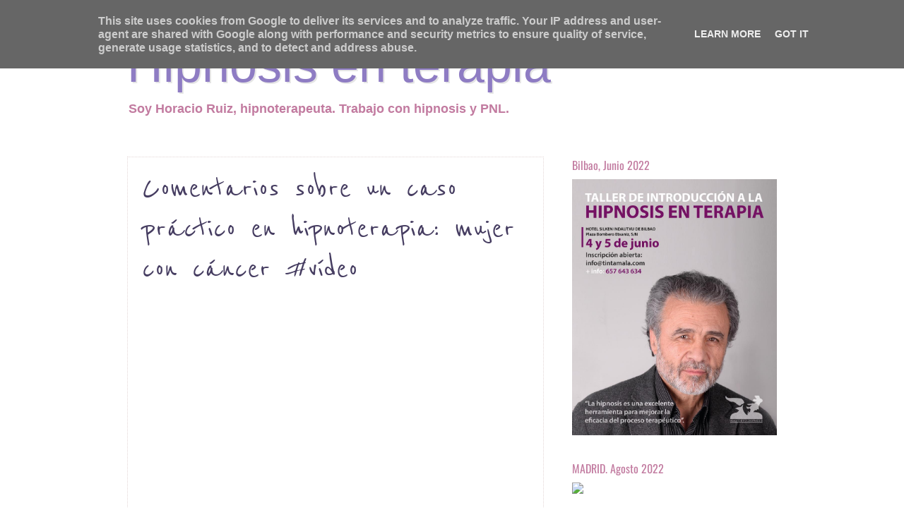

--- FILE ---
content_type: text/html; charset=UTF-8
request_url: http://www.terapiaconhipnosis.es/2017/09/comentarios-sobre-un-caso-practico-en.html
body_size: 19840
content:
<!DOCTYPE html>
<html class='v2' dir='ltr' xmlns='http://www.w3.org/1999/xhtml' xmlns:b='http://www.google.com/2005/gml/b' xmlns:data='http://www.google.com/2005/gml/data' xmlns:expr='http://www.google.com/2005/gml/expr'>
<head>
<link href='https://www.blogger.com/static/v1/widgets/335934321-css_bundle_v2.css' rel='stylesheet' type='text/css'/>
<script async='async' src='//pagead2.googlesyndication.com/pagead/js/adsbygoogle.js'></script>
<script>
  (adsbygoogle = window.adsbygoogle || []).push({
    google_ad_client: "ca-pub-5058444255361830",
    enable_page_level_ads: true
  });
</script>
<meta content='Zyv8cz3g6tWWnEdm94lLiGkPS6FmW9y1qGRPt3MpJfs' name='google-site-verification'/>
<meta content='width=1100' name='viewport'/>
<meta content='text/html; charset=UTF-8' http-equiv='Content-Type'/>
<meta content='blogger' name='generator'/>
<link href='http://www.terapiaconhipnosis.es/favicon.ico' rel='icon' type='image/x-icon'/>
<link href='http://www.terapiaconhipnosis.es/2017/09/comentarios-sobre-un-caso-practico-en.html' rel='canonical'/>
<link rel="alternate" type="application/atom+xml" title="Hipnosis en terapia - Atom" href="http://www.terapiaconhipnosis.es/feeds/posts/default" />
<link rel="alternate" type="application/rss+xml" title="Hipnosis en terapia - RSS" href="http://www.terapiaconhipnosis.es/feeds/posts/default?alt=rss" />
<link rel="service.post" type="application/atom+xml" title="Hipnosis en terapia - Atom" href="https://www.blogger.com/feeds/6891848010632708516/posts/default" />

<link rel="alternate" type="application/atom+xml" title="Hipnosis en terapia - Atom" href="http://www.terapiaconhipnosis.es/feeds/3036438423213016813/comments/default" />
<!--Can't find substitution for tag [blog.ieCssRetrofitLinks]-->
<link href='https://i.ytimg.com/vi/7HRHPXWkm70/hqdefault.jpg' rel='image_src'/>
<meta content='Comentarios sobre un caso práctico en hipnoterapia: mujer con cáncer.' name='description'/>
<meta content='http://www.terapiaconhipnosis.es/2017/09/comentarios-sobre-un-caso-practico-en.html' property='og:url'/>
<meta content='Comentarios sobre un caso práctico en hipnoterapia: mujer con cáncer #vídeo' property='og:title'/>
<meta content='Comentarios sobre un caso práctico en hipnoterapia: mujer con cáncer.' property='og:description'/>
<meta content='https://lh3.googleusercontent.com/blogger_img_proxy/AEn0k_vxQmvQ2HjzdX3sv48Msx6kn6wqsp6CUlczt9d1z23aGT2kD0sthQqlYf3g6_Tf0LYct_G75yEEsTM1NZOB6f5dED8S5d3LlycE-J16B107_PT3=w1200-h630-n-k-no-nu' property='og:image'/>
<title>Hipnosis en terapia: Comentarios sobre un caso práctico en hipnoterapia: mujer con cáncer #vídeo</title>
<style type='text/css'>@font-face{font-family:'Oswald';font-style:normal;font-weight:400;font-display:swap;src:url(//fonts.gstatic.com/s/oswald/v57/TK3_WkUHHAIjg75cFRf3bXL8LICs1_FvsUZiYA.ttf)format('truetype');}@font-face{font-family:'Reenie Beanie';font-style:normal;font-weight:400;font-display:swap;src:url(//fonts.gstatic.com/s/reeniebeanie/v22/z7NSdR76eDkaJKZJFkkjuvWxXPq1rg.ttf)format('truetype');}</style>
<style id='page-skin-1' type='text/css'><!--
/*
-----------------------------------------------
Blogger Template Style
Name:     Watermark
Designer: Blogger
URL:      www.blogger.com
----------------------------------------------- */
/* Use this with templates/1ktemplate-*.html */
/* Content
----------------------------------------------- */
body {
font: normal bold 14px Arial, Tahoma, Helvetica, FreeSans, sans-serif;
color: #463d61;
background: transparent none no-repeat scroll center center;
}
html body .content-outer {
min-width: 0;
max-width: 100%;
width: 100%;
}
.content-outer {
font-size: 92%;
}
a:link {
text-decoration:none;
color: #dcbbee;
}
a:visited {
text-decoration:none;
color: #9777ff;
}
a:hover {
text-decoration:underline;
color: #ff2f00;
}
.body-fauxcolumns .cap-top {
margin-top: 30px;
background: transparent none no-repeat scroll center center;
height: 121px;
}
.content-inner {
padding: 0;
}
/* Header
----------------------------------------------- */
.header-inner .Header .titlewrapper,
.header-inner .Header .descriptionwrapper {
padding-left: 20px;
padding-right: 20px;
}
.Header h1 {
font: normal normal 70px Impact, sans-serif;
color: #8e7cc3;
text-shadow: 2px 2px rgba(0, 0, 0, .1);
}
.Header h1 a {
color: #8e7cc3;
}
.Header .description {
font-size: 140%;
color: #c27ba0;
}
/* Tabs
----------------------------------------------- */
.tabs-inner .section {
margin: 0 20px;
}
.tabs-inner .PageList, .tabs-inner .LinkList, .tabs-inner .Labels {
margin-left: -11px;
margin-right: -11px;
background-color: transparent;
border-top: 0 solid #ffffff;
border-bottom: 0 solid #ffffff;
-moz-box-shadow: 0 0 0 rgba(0, 0, 0, .3);
-webkit-box-shadow: 0 0 0 rgba(0, 0, 0, .3);
-goog-ms-box-shadow: 0 0 0 rgba(0, 0, 0, .3);
box-shadow: 0 0 0 rgba(0, 0, 0, .3);
}
.tabs-inner .PageList .widget-content,
.tabs-inner .LinkList .widget-content,
.tabs-inner .Labels .widget-content {
margin: -3px -11px;
background: transparent none  no-repeat scroll right;
}
.tabs-inner .widget ul {
padding: 2px 25px;
max-height: 34px;
background: transparent none no-repeat scroll left;
}
.tabs-inner .widget li {
border: none;
}
.tabs-inner .widget li a {
display: inline-block;
padding: .25em 1em;
font: normal normal 20px Arial, Tahoma, Helvetica, FreeSans, sans-serif;
color: #463d61;
border-right: 1px solid transparent;
}
.tabs-inner .widget li:first-child a {
border-left: 1px solid transparent;
}
.tabs-inner .widget li.selected a, .tabs-inner .widget li a:hover {
color: #ba99cc;
}
/* Headings
----------------------------------------------- */
h2 {
font: normal normal 16px Oswald;
color: #c27ba0;
margin: 0 0 .5em;
}
h2.date-header {
font: italic bold 20px Arial, Tahoma, Helvetica, FreeSans, sans-serif;
color: #664c55;
}
/* Main
----------------------------------------------- */
.main-inner .column-center-inner,
.main-inner .column-left-inner,
.main-inner .column-right-inner {
padding: 0 5px;
}
.main-outer {
margin-top: 0;
background: transparent none no-repeat scroll top left;
}
.main-inner {
padding-top: 30px;
}
.main-cap-top {
position: relative;
}
.main-cap-top .cap-right {
position: absolute;
height: 0;
width: 100%;
bottom: 0;
background: transparent none repeat-x scroll bottom center;
}
.main-cap-top .cap-left {
position: absolute;
height: 245px;
width: 280px;
right: 0;
bottom: 0;
background: transparent none no-repeat scroll bottom left;
}
/* Posts
----------------------------------------------- */
.post-outer {
padding: 15px 20px;
margin: 0 0 25px;
background: transparent url(//www.blogblog.com/1kt/watermark/post_background_birds.png) repeat scroll top left;
_background-image: none;
border: dotted 1px #e3d6d6;
-moz-box-shadow: 0 0 0 rgba(0, 0, 0, .1);
-webkit-box-shadow: 0 0 0 rgba(0, 0, 0, .1);
-goog-ms-box-shadow: 0 0 0 rgba(0, 0, 0, .1);
box-shadow: 0 0 0 rgba(0, 0, 0, .1);
}
h3.post-title {
font: normal normal 50px Reenie Beanie;
margin: 0;
}
.comments h4 {
font: normal normal 50px Reenie Beanie;
margin: 1em 0 0;
}
.post-body {
font-size: 105%;
line-height: 1.5;
position: relative;
}
.post-header {
margin: 0 0 1em;
color: #666666;
}
.post-footer {
margin: 10px 0 0;
padding: 10px 0 0;
color: #666666;
border-top: dashed 1px #c27ba0;
}
#blog-pager {
font-size: 140%
}
#comments .comment-author {
padding-top: 1.5em;
border-top: dashed 1px #c27ba0;
background-position: 0 1.5em;
}
#comments .comment-author:first-child {
padding-top: 0;
border-top: none;
}
.avatar-image-container {
margin: .2em 0 0;
}
/* Comments
----------------------------------------------- */
.comments .comments-content .icon.blog-author {
background-repeat: no-repeat;
background-image: url([data-uri]);
}
.comments .comments-content .loadmore a {
border-top: 1px solid #c27ba0;
border-bottom: 1px solid #c27ba0;
}
.comments .continue {
border-top: 2px solid #c27ba0;
}
/* Widgets
----------------------------------------------- */
.widget ul, .widget #ArchiveList ul.flat {
padding: 0;
list-style: none;
}
.widget ul li, .widget #ArchiveList ul.flat li {
padding: .35em 0;
text-indent: 0;
border-top: dashed 1px #c27ba0;
}
.widget ul li:first-child, .widget #ArchiveList ul.flat li:first-child {
border-top: none;
}
.widget .post-body ul {
list-style: disc;
}
.widget .post-body ul li {
border: none;
}
.widget .zippy {
color: #c27ba0;
}
.post-body img, .post-body .tr-caption-container, .Profile img, .Image img,
.BlogList .item-thumbnail img {
padding: 5px;
background: #fff;
-moz-box-shadow: 1px 1px 5px rgba(0, 0, 0, .5);
-webkit-box-shadow: 1px 1px 5px rgba(0, 0, 0, .5);
-goog-ms-box-shadow: 1px 1px 5px rgba(0, 0, 0, .5);
box-shadow: 1px 1px 5px rgba(0, 0, 0, .5);
}
.post-body img, .post-body .tr-caption-container {
padding: 8px;
}
.post-body .tr-caption-container {
color: #333333;
}
.post-body .tr-caption-container img {
padding: 0;
background: transparent;
border: none;
-moz-box-shadow: 0 0 0 rgba(0, 0, 0, .1);
-webkit-box-shadow: 0 0 0 rgba(0, 0, 0, .1);
-goog-ms-box-shadow: 0 0 0 rgba(0, 0, 0, .1);
box-shadow: 0 0 0 rgba(0, 0, 0, .1);
}
/* Footer
----------------------------------------------- */
.footer-outer {
color:#a64d79;
background: #8e7cc3 url(//www.blogblog.com/1kt/watermark/body_background_navigator.png) repeat scroll top left;
}
.footer-outer a {
color: #664c55;
}
.footer-outer a:visited {
color: #a64d79;
}
.footer-outer a:hover {
color: #ff2f00;
}
.footer-outer .widget h2 {
color: #660000;
}
/* Mobile
----------------------------------------------- */
body.mobile  {
background-size: 100% auto;
}
.mobile .body-fauxcolumn-outer {
background: transparent none repeat scroll top left;
}
html .mobile .mobile-date-outer {
border-bottom: none;
background: transparent url(//www.blogblog.com/1kt/watermark/post_background_birds.png) repeat scroll top left;
_background-image: none;
margin-bottom: 10px;
}
.mobile .main-inner .date-outer {
padding: 0;
}
.mobile .main-inner .date-header {
margin: 10px;
}
.mobile .main-cap-top {
z-index: -1;
}
.mobile .content-outer {
font-size: 100%;
}
.mobile .post-outer {
padding: 10px;
}
.mobile .main-cap-top .cap-left {
background: transparent none no-repeat scroll bottom left;
}
.mobile .body-fauxcolumns .cap-top {
margin: 0;
}
.mobile-link-button {
background: transparent url(//www.blogblog.com/1kt/watermark/post_background_birds.png) repeat scroll top left;
}
.mobile-link-button a:link, .mobile-link-button a:visited {
color: #dcbbee;
}
.mobile-index-date .date-header {
color: #664c55;
}
.mobile-index-contents {
color: #463d61;
}
.mobile .tabs-inner .section {
margin: 0;
}
.mobile .tabs-inner .PageList {
margin-left: 0;
margin-right: 0;
}
.mobile .tabs-inner .PageList .widget-content {
margin: 0;
color: #ba99cc;
background: transparent url(//www.blogblog.com/1kt/watermark/post_background_birds.png) repeat scroll top left;
}
.mobile .tabs-inner .PageList .widget-content .pagelist-arrow {
border-left: 1px solid transparent;
}

--></style>
<style id='template-skin-1' type='text/css'><!--
body {
min-width: 960px;
}
.content-outer, .content-fauxcolumn-outer, .region-inner {
min-width: 960px;
max-width: 960px;
_width: 960px;
}
.main-inner .columns {
padding-left: 0;
padding-right: 330px;
}
.main-inner .fauxcolumn-center-outer {
left: 0;
right: 330px;
/* IE6 does not respect left and right together */
_width: expression(this.parentNode.offsetWidth -
parseInt("0") -
parseInt("330px") + 'px');
}
.main-inner .fauxcolumn-left-outer {
width: 0;
}
.main-inner .fauxcolumn-right-outer {
width: 330px;
}
.main-inner .column-left-outer {
width: 0;
right: 100%;
margin-left: -0;
}
.main-inner .column-right-outer {
width: 330px;
margin-right: -330px;
}
#layout {
min-width: 0;
}
#layout .content-outer {
min-width: 0;
width: 800px;
}
#layout .region-inner {
min-width: 0;
width: auto;
}
--></style>
<script type='text/javascript'>
        (function(i,s,o,g,r,a,m){i['GoogleAnalyticsObject']=r;i[r]=i[r]||function(){
        (i[r].q=i[r].q||[]).push(arguments)},i[r].l=1*new Date();a=s.createElement(o),
        m=s.getElementsByTagName(o)[0];a.async=1;a.src=g;m.parentNode.insertBefore(a,m)
        })(window,document,'script','https://www.google-analytics.com/analytics.js','ga');
        ga('create', 'UA-40789431-1', 'auto', 'blogger');
        ga('blogger.send', 'pageview');
      </script>
<link href='https://www.blogger.com/dyn-css/authorization.css?targetBlogID=6891848010632708516&amp;zx=46e04eca-5385-472e-a047-e5ad25747b45' media='none' onload='if(media!=&#39;all&#39;)media=&#39;all&#39;' rel='stylesheet'/><noscript><link href='https://www.blogger.com/dyn-css/authorization.css?targetBlogID=6891848010632708516&amp;zx=46e04eca-5385-472e-a047-e5ad25747b45' rel='stylesheet'/></noscript>
<meta name='google-adsense-platform-account' content='ca-host-pub-1556223355139109'/>
<meta name='google-adsense-platform-domain' content='blogspot.com'/>

<!-- data-ad-client=ca-pub-5058444255361830 -->

<script type="text/javascript" language="javascript">
  // Supply ads personalization default for EEA readers
  // See https://www.blogger.com/go/adspersonalization
  adsbygoogle = window.adsbygoogle || [];
  if (typeof adsbygoogle.requestNonPersonalizedAds === 'undefined') {
    adsbygoogle.requestNonPersonalizedAds = 1;
  }
</script>


</head>
<body class='loading variant-birds'>
<div class='navbar no-items section' id='navbar'>
</div>
<div class='body-fauxcolumns'>
<div class='fauxcolumn-outer body-fauxcolumn-outer'>
<div class='cap-top'>
<div class='cap-left'></div>
<div class='cap-right'></div>
</div>
<div class='fauxborder-left'>
<div class='fauxborder-right'></div>
<div class='fauxcolumn-inner'>
</div>
</div>
<div class='cap-bottom'>
<div class='cap-left'></div>
<div class='cap-right'></div>
</div>
</div>
</div>
<div class='content'>
<div class='content-fauxcolumns'>
<div class='fauxcolumn-outer content-fauxcolumn-outer'>
<div class='cap-top'>
<div class='cap-left'></div>
<div class='cap-right'></div>
</div>
<div class='fauxborder-left'>
<div class='fauxborder-right'></div>
<div class='fauxcolumn-inner'>
</div>
</div>
<div class='cap-bottom'>
<div class='cap-left'></div>
<div class='cap-right'></div>
</div>
</div>
</div>
<div class='content-outer'>
<div class='content-cap-top cap-top'>
<div class='cap-left'></div>
<div class='cap-right'></div>
</div>
<div class='fauxborder-left content-fauxborder-left'>
<div class='fauxborder-right content-fauxborder-right'></div>
<div class='content-inner'>
<header>
<div class='header-outer'>
<div class='header-cap-top cap-top'>
<div class='cap-left'></div>
<div class='cap-right'></div>
</div>
<div class='fauxborder-left header-fauxborder-left'>
<div class='fauxborder-right header-fauxborder-right'></div>
<div class='region-inner header-inner'>
<div class='header section' id='header'><div class='widget Header' data-version='1' id='Header1'>
<div id='header-inner'>
<div class='titlewrapper'>
<h1 class='title'>
<a href='http://www.terapiaconhipnosis.es/'>
Hipnosis en terapia
</a>
</h1>
</div>
<div class='descriptionwrapper'>
<p class='description'><span>Soy Horacio Ruiz, hipnoterapeuta. Trabajo con hipnosis y PNL.</span></p>
</div>
</div>
</div></div>
</div>
</div>
<div class='header-cap-bottom cap-bottom'>
<div class='cap-left'></div>
<div class='cap-right'></div>
</div>
</div>
</header>
<div class='tabs-outer'>
<div class='tabs-cap-top cap-top'>
<div class='cap-left'></div>
<div class='cap-right'></div>
</div>
<div class='fauxborder-left tabs-fauxborder-left'>
<div class='fauxborder-right tabs-fauxborder-right'></div>
<div class='region-inner tabs-inner'>
<div class='tabs no-items section' id='crosscol'></div>
<div class='tabs no-items section' id='crosscol-overflow'></div>
</div>
</div>
<div class='tabs-cap-bottom cap-bottom'>
<div class='cap-left'></div>
<div class='cap-right'></div>
</div>
</div>
<div class='main-outer'>
<div class='main-cap-top cap-top'>
<div class='cap-left'></div>
<div class='cap-right'></div>
</div>
<div class='fauxborder-left main-fauxborder-left'>
<div class='fauxborder-right main-fauxborder-right'></div>
<div class='region-inner main-inner'>
<div class='columns fauxcolumns'>
<div class='fauxcolumn-outer fauxcolumn-center-outer'>
<div class='cap-top'>
<div class='cap-left'></div>
<div class='cap-right'></div>
</div>
<div class='fauxborder-left'>
<div class='fauxborder-right'></div>
<div class='fauxcolumn-inner'>
</div>
</div>
<div class='cap-bottom'>
<div class='cap-left'></div>
<div class='cap-right'></div>
</div>
</div>
<div class='fauxcolumn-outer fauxcolumn-left-outer'>
<div class='cap-top'>
<div class='cap-left'></div>
<div class='cap-right'></div>
</div>
<div class='fauxborder-left'>
<div class='fauxborder-right'></div>
<div class='fauxcolumn-inner'>
</div>
</div>
<div class='cap-bottom'>
<div class='cap-left'></div>
<div class='cap-right'></div>
</div>
</div>
<div class='fauxcolumn-outer fauxcolumn-right-outer'>
<div class='cap-top'>
<div class='cap-left'></div>
<div class='cap-right'></div>
</div>
<div class='fauxborder-left'>
<div class='fauxborder-right'></div>
<div class='fauxcolumn-inner'>
</div>
</div>
<div class='cap-bottom'>
<div class='cap-left'></div>
<div class='cap-right'></div>
</div>
</div>
<!-- corrects IE6 width calculation -->
<div class='columns-inner'>
<div class='column-center-outer'>
<div class='column-center-inner'>
<div class='main section' id='main'><div class='widget Blog' data-version='1' id='Blog1'>
<div class='blog-posts hfeed'>

          <div class="date-outer">
        

          <div class="date-posts">
        
<div class='post-outer'>
<div class='post hentry' itemprop='blogPost' itemscope='itemscope' itemtype='http://schema.org/BlogPosting'>
<meta content='https://i.ytimg.com/vi/7HRHPXWkm70/hqdefault.jpg' itemprop='image_url'/>
<meta content='6891848010632708516' itemprop='blogId'/>
<meta content='3036438423213016813' itemprop='postId'/>
<a name='3036438423213016813'></a>
<h3 class='post-title entry-title' itemprop='name'>
Comentarios sobre un caso práctico en hipnoterapia: mujer con cáncer #vídeo
</h3>
<div class='post-header'>
<div class='post-header-line-1'></div>
</div>
<div class='post-body entry-content' id='post-body-3036438423213016813' itemprop='articleBody'>
<div style="text-align: center;">
<iframe allowfullscreen="" frameborder="0" height="315" src="https://www.youtube.com/embed/7HRHPXWkm70" width="560"></iframe></div>
<div style='clear: both;'></div>
</div>
<div class='post-footer'>
<div class='post-footer-line post-footer-line-1'><span class='post-author vcard'>
</span>
<span class='post-timestamp'>
</span>
<span class='post-comment-link'>
</span>
<span class='post-icons'>
</span>
<div class='post-share-buttons goog-inline-block'>
<a class='goog-inline-block share-button sb-email' href='https://www.blogger.com/share-post.g?blogID=6891848010632708516&postID=3036438423213016813&target=email' target='_blank' title='Enviar por correo electrónico'><span class='share-button-link-text'>Enviar por correo electrónico</span></a><a class='goog-inline-block share-button sb-blog' href='https://www.blogger.com/share-post.g?blogID=6891848010632708516&postID=3036438423213016813&target=blog' onclick='window.open(this.href, "_blank", "height=270,width=475"); return false;' target='_blank' title='Escribe un blog'><span class='share-button-link-text'>Escribe un blog</span></a><a class='goog-inline-block share-button sb-twitter' href='https://www.blogger.com/share-post.g?blogID=6891848010632708516&postID=3036438423213016813&target=twitter' target='_blank' title='Compartir en X'><span class='share-button-link-text'>Compartir en X</span></a><a class='goog-inline-block share-button sb-facebook' href='https://www.blogger.com/share-post.g?blogID=6891848010632708516&postID=3036438423213016813&target=facebook' onclick='window.open(this.href, "_blank", "height=430,width=640"); return false;' target='_blank' title='Compartir con Facebook'><span class='share-button-link-text'>Compartir con Facebook</span></a><a class='goog-inline-block share-button sb-pinterest' href='https://www.blogger.com/share-post.g?blogID=6891848010632708516&postID=3036438423213016813&target=pinterest' target='_blank' title='Compartir en Pinterest'><span class='share-button-link-text'>Compartir en Pinterest</span></a>
</div>
</div>
<div class='post-footer-line post-footer-line-2'><span class='post-labels'>
Etiquetas:
<a href='http://www.terapiaconhipnosis.es/search/label/c%C3%A1ncer' rel='tag'>cáncer</a>,
<a href='http://www.terapiaconhipnosis.es/search/label/comentario' rel='tag'>comentario</a>,
<a href='http://www.terapiaconhipnosis.es/search/label/hipnoterapia' rel='tag'>hipnoterapia</a>,
<a href='http://www.terapiaconhipnosis.es/search/label/terapia' rel='tag'>terapia</a>
</span>
</div>
<div class='post-footer-line post-footer-line-3'><span class='post-location'>
</span>
</div>
</div>
</div>
<div class='comments' id='comments'>
<a name='comments'></a>
<h4>No hay comentarios:</h4>
<div id='Blog1_comments-block-wrapper'>
<dl class='avatar-comment-indent' id='comments-block'>
</dl>
</div>
<p class='comment-footer'>
<div class='comment-form'>
<a name='comment-form'></a>
<h4 id='comment-post-message'>Publicar un comentario</h4>
<p>
</p>
<a href='https://www.blogger.com/comment/frame/6891848010632708516?po=3036438423213016813&hl=es&saa=85391&origin=http://www.terapiaconhipnosis.es' id='comment-editor-src'></a>
<iframe allowtransparency='true' class='blogger-iframe-colorize blogger-comment-from-post' frameborder='0' height='410px' id='comment-editor' name='comment-editor' src='' width='100%'></iframe>
<script src='https://www.blogger.com/static/v1/jsbin/2830521187-comment_from_post_iframe.js' type='text/javascript'></script>
<script type='text/javascript'>
      BLOG_CMT_createIframe('https://www.blogger.com/rpc_relay.html');
    </script>
</div>
</p>
</div>
</div>

        </div></div>
      
</div>
<div class='blog-pager' id='blog-pager'>
<span id='blog-pager-newer-link'>
<a class='blog-pager-newer-link' href='http://www.terapiaconhipnosis.es/2017/09/hacer-hipnoterapia-es-algo-mas-que.html' id='Blog1_blog-pager-newer-link' title='Entrada más reciente'>Entrada más reciente</a>
</span>
<span id='blog-pager-older-link'>
<a class='blog-pager-older-link' href='http://www.terapiaconhipnosis.es/2017/09/reflexiones-sobre-el-libro-el-hombre-de.html' id='Blog1_blog-pager-older-link' title='Entrada antigua'>Entrada antigua</a>
</span>
<a class='home-link' href='http://www.terapiaconhipnosis.es/'>Inicio</a>
</div>
<div class='clear'></div>
<div class='post-feeds'>
<div class='feed-links'>
Suscribirse a:
<a class='feed-link' href='http://www.terapiaconhipnosis.es/feeds/3036438423213016813/comments/default' target='_blank' type='application/atom+xml'>Enviar comentarios (Atom)</a>
</div>
</div>
</div><div class='widget PopularPosts' data-version='1' id='PopularPosts1'>
<h2>Lo más visto de este blog</h2>
<div class='widget-content popular-posts'>
<ul>
<li>
<div class='item-content'>
<div class='item-thumbnail'>
<a href='http://www.terapiaconhipnosis.es/2013/08/freud.html' target='_blank'>
<img alt='' border='0' src='https://blogger.googleusercontent.com/img/b/R29vZ2xl/AVvXsEid45EyKFjP9visUewdELFPS0Apk04CJp_pqowwgw2rj3o4gxfxT8zbiAItPhwpHY8ICAm5exq02NVW07XiERHOUMEzTkdEm3IpGn-YfyiS72zG391_o8kUIYMpQNnBsmO3MpMJVcxBuzQ/w72-h72-p-k-no-nu/sigmund-freud11.jpg'/>
</a>
</div>
<div class='item-title'><a href='http://www.terapiaconhipnosis.es/2013/08/freud.html'>Freud y la hipnosis</a></div>
<div class='item-snippet'>  Sigmund Freud    Los personajes históricos suelen ir acompañados de falsos mitos. Unas veces por exceso y otras por defecto.&#160;  Circula por...</div>
</div>
<div style='clear: both;'></div>
</li>
<li>
<div class='item-content'>
<div class='item-thumbnail'>
<a href='http://www.terapiaconhipnosis.es/2012/10/regresion-hipnotica-con-ejercicio.html' target='_blank'>
<img alt='' border='0' src='https://blogger.googleusercontent.com/img/b/R29vZ2xl/AVvXsEj8cU0GnUonXLh9rfzJpVaEYlR74tTVF79lSiCtYffNrk5PZqoPdsGQKslwtdZB4_wfKI8cv-kDBdp58lkCI6PQNub6rC8_5WKXqHWkYct7pwKvgVHlsypbawLn_m8cUeP8KUOUNStufZ8/w72-h72-p-k-no-nu/3743428334_ee6f083997.jpg'/>
</a>
</div>
<div class='item-title'><a href='http://www.terapiaconhipnosis.es/2012/10/regresion-hipnotica-con-ejercicio.html'>Regresión hipnótica con ejercicio práctico</a></div>
<div class='item-snippet'>   Es mi intención en los próximos meses escribir una serie de entradas en este blog para ir aportando los supuestos teóricos y, sobre todo,...</div>
</div>
<div style='clear: both;'></div>
</li>
<li>
<div class='item-content'>
<div class='item-thumbnail'>
<a href='http://www.terapiaconhipnosis.es/2013/06/hipnotizado.html' target='_blank'>
<img alt='' border='0' src='https://blogger.googleusercontent.com/img/b/R29vZ2xl/AVvXsEh0sNC9Lfxz9zdPKAbFAD4ftlxhjBNxq9sS9XjCPaZjjRaz54BNY63qxbnxojELuyCXuE5Wlf786xo1wAknIyTOjrKJB-170juujDatZEZCqCaXEgyAi1Dks6uK_Vg3O9yJJm57RQdYlMg/w72-h72-p-k-no-nu/3298225097_a10fb13e2e_b.jpg'/>
</a>
</div>
<div class='item-title'><a href='http://www.terapiaconhipnosis.es/2013/06/hipnotizado.html'>&#191;Estás hipnotizado?</a></div>
<div class='item-snippet'>  A lo largo de mi vida profesional he tenido que escuchar no pocas veces a personas que se sentían frustradas porque no lograban entrar en ...</div>
</div>
<div style='clear: both;'></div>
</li>
<li>
<div class='item-content'>
<div class='item-thumbnail'>
<a href='http://www.terapiaconhipnosis.es/2013/04/ejercicio-practico-reprogramacion.html' target='_blank'>
<img alt='' border='0' src='https://blogger.googleusercontent.com/img/b/R29vZ2xl/AVvXsEhJ4CJom09rwN1_zNxTOhN5gtDEFsFEu05JiBc78u_aTSljH5b8CQmEYcWKYJD5DNPqyDQyXBQ_B2M3lnd1VqaAOFCaWLUwyW1zLRfps0L1TTRdNx7Wi1I_cFIvL7ry12dOGxZKo1qyGOw/w72-h72-p-k-no-nu/3723710203_1b8c9d96ed.jpg'/>
</a>
</div>
<div class='item-title'><a href='http://www.terapiaconhipnosis.es/2013/04/ejercicio-practico-reprogramacion.html'>Ejercicio práctico. Reprogramación</a></div>
<div class='item-snippet'>    Pensemos, a modo de metáfora, que nuestro cerebro es como un moderno ordenador.    Así, de igual manera que un ordenador tiene un disco ...</div>
</div>
<div style='clear: both;'></div>
</li>
<li>
<div class='item-content'>
<div class='item-thumbnail'>
<a href='http://www.terapiaconhipnosis.es/2013/03/michael-jordan-contra-la-enuresis.html' target='_blank'>
<img alt='' border='0' src='https://blogger.googleusercontent.com/img/b/R29vZ2xl/AVvXsEgqGc2n2fNzQsYP9IOCERfKokPYsWfks17MbelPl_LO_-5jOXmMRoj0K-Bd-AVeS7siFJdECOOgRvJSQAnZDeC9iC2Xz0hbtbM49CAgG0AbwEYzho6VSF2SivGx1QhyL0OAeN1F5TKO5jo/w72-h72-p-k-no-nu/jordan.jpg'/>
</a>
</div>
<div class='item-title'><a href='http://www.terapiaconhipnosis.es/2013/03/michael-jordan-contra-la-enuresis.html'>Michael Jordan contra la enuresis</a></div>
<div class='item-snippet'>  Steve Lipofsky Basketballphoto.com         Quiero contar hoy en este blog, paciente lector, uno de los casos que con más cariño recuerdo d...</div>
</div>
<div style='clear: both;'></div>
</li>
</ul>
<div class='clear'></div>
</div>
</div></div>
</div>
</div>
<div class='column-left-outer'>
<div class='column-left-inner'>
<aside>
</aside>
</div>
</div>
<div class='column-right-outer'>
<div class='column-right-inner'>
<aside>
<div class='sidebar section' id='sidebar-right-1'><div class='widget HTML' data-version='1' id='HTML2'>
<h2 class='title'>Bilbao, Junio 2022</h2>
<div class='widget-content'>
<a target="_blank" href="http://www.terapiaconhipnosis.es/p/taller-de-introduccion-la-hipnosis-en.html"><img src="https://blogger.googleusercontent.com/img/b/R29vZ2xl/AVvXsEjbccTMtK0Xko2jQ4zxdCGkEwY-XIOmRI86Z84NVnJgVUwIo_zCBeDEz0p6pdL_BRF6KKa3xGiaBNLrGuXvAq_sg8sni59zNOoiumwkV5Qhb8lCMf_wqtI4pSwrd1wvHcn6uDWCsOvBTJOoIWUdEu5DaQQ2QlD5FtMPVbSFBttjkUb-zeekq9RbAVTP/s1024/tallerhipnosis.jpg" style="max-width:100%; width:auto; height:auto;" /></a>
</div>
<div class='clear'></div>
</div><div class='widget HTML' data-version='1' id='HTML11'>
<h2 class='title'>MADRID. Agosto 2022</h2>
<div class='widget-content'>
<a target="_blank" href="https://www.concienciaconciencia.com/formacion-profesional-de-hipnosis-en-madrid.html"><img src="https://www.concienciaconciencia.com/images/formacion%20hipnosis%202022%20br.jpg?crc=4115682584" style="max-width:100%; width:auto; height:auto;" /></a>
</div>
<div class='clear'></div>
</div><div class='widget HTML' data-version='1' id='HTML7'>
<h2 class='title'>Vídeos prácticos de hipnosis</h2>
<div class='widget-content'>
<b><div id="Image1"><a href="https://www.youtube.com/user/Horacioruiziglesias" target="_blank"><img src="[data-uri]" width="100%" / /></a></div></b>
</div>
<div class='clear'></div>
</div><div class='widget HTML' data-version='1' id='HTML1'>
<h2 class='title'>&#191;Quieres comprar mi libro?</h2>
<div class='widget-content'>
<b><div id="Image1"><a href="https://www.amazon.es/dp/8416030413/ref=cm_sw_em_r_mt_dp_F8WK9MWSKM7QAWJHVGV1" target="_blank"><img src="https://images-na.ssl-images-amazon.com/images/I/41DHOImMzzL._SY264_BO1,204,203,200_QL40_ML2_.jpg" width="100%" / /></a></div></b>
</div>
<div class='clear'></div>
</div><div class='widget HTML' data-version='1' id='HTML6'>
<h2 class='title'>Contacto</h2>
<div class='widget-content'>
<b><div id="Image1"><a href="mailto:info@horacioruiz.es" target="_blank"><div style="color: #cc33cc; font-size: 14px;">info@horacioruiz.es<br />  611 07 86 14</div></a></div></b>
</div>
<div class='clear'></div>
</div><div class='widget HTML' data-version='1' id='HTML4'>
<h2 class='title'>En twitter @hhipnosis</h2>
<div class='widget-content'>
<a class="twitter-timeline" width="650%" height="600" href="https://twitter.com/hhipnosis" data-widget-id="404027013100355584">Tweets by @hhipnosis</a>
<script>!function(d,s,id){var js,fjs=d.getElementsByTagName(s)[0],p=/^http:/.test(d.location)?'http':'https';if(!d.getElementById(id)){js=d.createElement(s);js.id=id;js.src=p+"://platform.twitter.com/widgets.js";fjs.parentNode.insertBefore(js,fjs);}}(document,"script","twitter-wjs");</script>
</div>
<div class='clear'></div>
</div><div class='widget HTML' data-version='1' id='HTML3'>
<h2 class='title'>En Facebook</h2>
<div class='widget-content'>
<iframe src="//www.facebook.com/plugins/likebox.php?href=https%3A%2F%2Fwww.facebook.com%2Fpages%2FHoracio-Ruiz-Hipnosis%2F350470214968997%3Fref%3Dhl&amp;width=290&amp;height=258&amp;show_faces=true&amp;colorscheme=light&amp;stream=false&amp;show_border=false&amp;header=false" scrolling="no" frameborder="0" style="border:none; overflow:hidden; width:290px; height:300px;" allowtransparency="true"></iframe>
</div>
<div class='clear'></div>
</div><div class='widget HTML' data-version='1' id='HTML5'>
<h2 class='title'>Audios</h2>
<div class='widget-content'>
<iframe src="http://www.ivoox.com/player_es_channel_36804_1.html" width="100%" style="border: 1px solid #D7D7D7;" height="440" frameborder="0" allowfullscreen="0" scrolling="no" ></iframe>
</div>
<div class='clear'></div>
</div><div class='widget BlogArchive' data-version='1' id='BlogArchive1'>
<h2>Historial</h2>
<div class='widget-content'>
<div id='ArchiveList'>
<div id='BlogArchive1_ArchiveList'>
<select id='BlogArchive1_ArchiveMenu'>
<option value=''>Historial</option>
<option value='http://www.terapiaconhipnosis.es/2021/12/'>diciembre 2021 (1)</option>
<option value='http://www.terapiaconhipnosis.es/2021/11/'>noviembre 2021 (1)</option>
<option value='http://www.terapiaconhipnosis.es/2019/08/'>agosto 2019 (1)</option>
<option value='http://www.terapiaconhipnosis.es/2019/06/'>junio 2019 (1)</option>
<option value='http://www.terapiaconhipnosis.es/2018/10/'>octubre 2018 (2)</option>
<option value='http://www.terapiaconhipnosis.es/2018/09/'>septiembre 2018 (1)</option>
<option value='http://www.terapiaconhipnosis.es/2018/05/'>mayo 2018 (4)</option>
<option value='http://www.terapiaconhipnosis.es/2018/04/'>abril 2018 (1)</option>
<option value='http://www.terapiaconhipnosis.es/2018/02/'>febrero 2018 (4)</option>
<option value='http://www.terapiaconhipnosis.es/2018/01/'>enero 2018 (3)</option>
<option value='http://www.terapiaconhipnosis.es/2017/11/'>noviembre 2017 (2)</option>
<option value='http://www.terapiaconhipnosis.es/2017/10/'>octubre 2017 (2)</option>
<option value='http://www.terapiaconhipnosis.es/2017/09/'>septiembre 2017 (6)</option>
<option value='http://www.terapiaconhipnosis.es/2017/08/'>agosto 2017 (2)</option>
<option value='http://www.terapiaconhipnosis.es/2017/07/'>julio 2017 (5)</option>
<option value='http://www.terapiaconhipnosis.es/2017/06/'>junio 2017 (1)</option>
<option value='http://www.terapiaconhipnosis.es/2017/04/'>abril 2017 (4)</option>
<option value='http://www.terapiaconhipnosis.es/2017/02/'>febrero 2017 (4)</option>
<option value='http://www.terapiaconhipnosis.es/2017/01/'>enero 2017 (2)</option>
<option value='http://www.terapiaconhipnosis.es/2016/12/'>diciembre 2016 (2)</option>
<option value='http://www.terapiaconhipnosis.es/2016/11/'>noviembre 2016 (3)</option>
<option value='http://www.terapiaconhipnosis.es/2016/10/'>octubre 2016 (1)</option>
<option value='http://www.terapiaconhipnosis.es/2016/09/'>septiembre 2016 (4)</option>
<option value='http://www.terapiaconhipnosis.es/2016/08/'>agosto 2016 (4)</option>
<option value='http://www.terapiaconhipnosis.es/2016/07/'>julio 2016 (8)</option>
<option value='http://www.terapiaconhipnosis.es/2016/06/'>junio 2016 (4)</option>
<option value='http://www.terapiaconhipnosis.es/2016/05/'>mayo 2016 (6)</option>
<option value='http://www.terapiaconhipnosis.es/2016/04/'>abril 2016 (6)</option>
<option value='http://www.terapiaconhipnosis.es/2016/03/'>marzo 2016 (5)</option>
<option value='http://www.terapiaconhipnosis.es/2016/02/'>febrero 2016 (4)</option>
<option value='http://www.terapiaconhipnosis.es/2016/01/'>enero 2016 (6)</option>
<option value='http://www.terapiaconhipnosis.es/2015/12/'>diciembre 2015 (9)</option>
<option value='http://www.terapiaconhipnosis.es/2015/11/'>noviembre 2015 (3)</option>
<option value='http://www.terapiaconhipnosis.es/2015/10/'>octubre 2015 (7)</option>
<option value='http://www.terapiaconhipnosis.es/2015/09/'>septiembre 2015 (2)</option>
<option value='http://www.terapiaconhipnosis.es/2015/08/'>agosto 2015 (7)</option>
<option value='http://www.terapiaconhipnosis.es/2015/07/'>julio 2015 (12)</option>
<option value='http://www.terapiaconhipnosis.es/2015/06/'>junio 2015 (3)</option>
<option value='http://www.terapiaconhipnosis.es/2015/05/'>mayo 2015 (2)</option>
<option value='http://www.terapiaconhipnosis.es/2015/04/'>abril 2015 (6)</option>
<option value='http://www.terapiaconhipnosis.es/2015/03/'>marzo 2015 (2)</option>
<option value='http://www.terapiaconhipnosis.es/2015/02/'>febrero 2015 (3)</option>
<option value='http://www.terapiaconhipnosis.es/2015/01/'>enero 2015 (7)</option>
<option value='http://www.terapiaconhipnosis.es/2014/12/'>diciembre 2014 (5)</option>
<option value='http://www.terapiaconhipnosis.es/2014/11/'>noviembre 2014 (6)</option>
<option value='http://www.terapiaconhipnosis.es/2014/10/'>octubre 2014 (4)</option>
<option value='http://www.terapiaconhipnosis.es/2014/09/'>septiembre 2014 (4)</option>
<option value='http://www.terapiaconhipnosis.es/2014/08/'>agosto 2014 (4)</option>
<option value='http://www.terapiaconhipnosis.es/2014/07/'>julio 2014 (5)</option>
<option value='http://www.terapiaconhipnosis.es/2014/06/'>junio 2014 (6)</option>
<option value='http://www.terapiaconhipnosis.es/2014/05/'>mayo 2014 (5)</option>
<option value='http://www.terapiaconhipnosis.es/2014/04/'>abril 2014 (6)</option>
<option value='http://www.terapiaconhipnosis.es/2014/03/'>marzo 2014 (5)</option>
<option value='http://www.terapiaconhipnosis.es/2014/02/'>febrero 2014 (5)</option>
<option value='http://www.terapiaconhipnosis.es/2014/01/'>enero 2014 (5)</option>
<option value='http://www.terapiaconhipnosis.es/2013/12/'>diciembre 2013 (6)</option>
<option value='http://www.terapiaconhipnosis.es/2013/11/'>noviembre 2013 (5)</option>
<option value='http://www.terapiaconhipnosis.es/2013/10/'>octubre 2013 (3)</option>
<option value='http://www.terapiaconhipnosis.es/2013/09/'>septiembre 2013 (5)</option>
<option value='http://www.terapiaconhipnosis.es/2013/08/'>agosto 2013 (4)</option>
<option value='http://www.terapiaconhipnosis.es/2013/07/'>julio 2013 (5)</option>
<option value='http://www.terapiaconhipnosis.es/2013/06/'>junio 2013 (7)</option>
<option value='http://www.terapiaconhipnosis.es/2013/05/'>mayo 2013 (5)</option>
<option value='http://www.terapiaconhipnosis.es/2013/04/'>abril 2013 (3)</option>
<option value='http://www.terapiaconhipnosis.es/2013/03/'>marzo 2013 (2)</option>
<option value='http://www.terapiaconhipnosis.es/2013/02/'>febrero 2013 (3)</option>
<option value='http://www.terapiaconhipnosis.es/2013/01/'>enero 2013 (2)</option>
<option value='http://www.terapiaconhipnosis.es/2012/12/'>diciembre 2012 (4)</option>
<option value='http://www.terapiaconhipnosis.es/2012/11/'>noviembre 2012 (3)</option>
<option value='http://www.terapiaconhipnosis.es/2012/10/'>octubre 2012 (1)</option>
<option value='http://www.terapiaconhipnosis.es/2012/09/'>septiembre 2012 (2)</option>
<option value='http://www.terapiaconhipnosis.es/2012/08/'>agosto 2012 (1)</option>
<option value='http://www.terapiaconhipnosis.es/2012/07/'>julio 2012 (2)</option>
<option value='http://www.terapiaconhipnosis.es/2012/06/'>junio 2012 (2)</option>
<option value='http://www.terapiaconhipnosis.es/2012/05/'>mayo 2012 (3)</option>
<option value='http://www.terapiaconhipnosis.es/2012/04/'>abril 2012 (2)</option>
<option value='http://www.terapiaconhipnosis.es/2012/03/'>marzo 2012 (2)</option>
<option value='http://www.terapiaconhipnosis.es/2012/02/'>febrero 2012 (4)</option>
<option value='http://www.terapiaconhipnosis.es/2011/12/'>diciembre 2011 (1)</option>
</select>
</div>
</div>
<div class='clear'></div>
</div>
</div><div class='widget BlogSearch' data-version='1' id='BlogSearch1'>
<h2 class='title'>Buscar en el blog</h2>
<div class='widget-content'>
<div id='BlogSearch1_form'>
<form action='http://www.terapiaconhipnosis.es/search' class='gsc-search-box' target='_top'>
<table cellpadding='0' cellspacing='0' class='gsc-search-box'>
<tbody>
<tr>
<td class='gsc-input'>
<input autocomplete='off' class='gsc-input' name='q' size='10' title='search' type='text' value=''/>
</td>
<td class='gsc-search-button'>
<input class='gsc-search-button' title='search' type='submit' value='Buscar'/>
</td>
</tr>
</tbody>
</table>
</form>
</div>
</div>
<div class='clear'></div>
</div></div>
</aside>
</div>
</div>
</div>
<div style='clear: both'></div>
<!-- columns -->
</div>
<!-- main -->
</div>
</div>
<div class='main-cap-bottom cap-bottom'>
<div class='cap-left'></div>
<div class='cap-right'></div>
</div>
</div>
<footer>
<div class='footer-outer'>
<div class='footer-cap-top cap-top'>
<div class='cap-left'></div>
<div class='cap-right'></div>
</div>
<div class='fauxborder-left footer-fauxborder-left'>
<div class='fauxborder-right footer-fauxborder-right'></div>
<div class='region-inner footer-inner'>
<div class='foot section' id='footer-1'><div class='widget HTML' data-version='1' id='HTML8'>
<h2 class='title'>Mi web</h2>
<div class='widget-content'>
<b><div class="widget Image" id="Image1"><a href="http://horacioruiz.es/" target="_blank"><br /><img src="https://blogger.googleusercontent.com/img/b/R29vZ2xl/AVvXsEh8Z0lHL9EjYuOoe9CwK2oPLgSblnkoBinGsIIohyMp46eRAHmC5XKlfFW3q85O2d735BaoQXhGXmR_2M6Sierh8fcw-tZEvguFEGe1kNhzS58O0jl68sGJB9epxlY5jTDAuE9-BHLahZE/s1600/web.jpg" width="100%" /><br />      </a><br />  </div><br /></b>
</div>
<div class='clear'></div>
</div><div class='widget Followers' data-version='1' id='Followers1'>
<h2 class='title'>En Blogger</h2>
<div class='widget-content'>
<div id='Followers1-wrapper'>
<div style='margin-right:2px;'>
<div><script type="text/javascript" src="https://apis.google.com/js/platform.js"></script>
<div id="followers-iframe-container"></div>
<script type="text/javascript">
    window.followersIframe = null;
    function followersIframeOpen(url) {
      gapi.load("gapi.iframes", function() {
        if (gapi.iframes && gapi.iframes.getContext) {
          window.followersIframe = gapi.iframes.getContext().openChild({
            url: url,
            where: document.getElementById("followers-iframe-container"),
            messageHandlersFilter: gapi.iframes.CROSS_ORIGIN_IFRAMES_FILTER,
            messageHandlers: {
              '_ready': function(obj) {
                window.followersIframe.getIframeEl().height = obj.height;
              },
              'reset': function() {
                window.followersIframe.close();
                followersIframeOpen("https://www.blogger.com/followers/frame/6891848010632708516?colors\x3dCgt0cmFuc3BhcmVudBILdHJhbnNwYXJlbnQaByM0NjNkNjEiByNkY2JiZWUqC3RyYW5zcGFyZW50MgcjYzI3YmEwOgcjNDYzZDYxQgcjZGNiYmVlSgcjYzI3YmEwUgcjZGNiYmVlWgt0cmFuc3BhcmVudA%3D%3D\x26pageSize\x3d21\x26hl\x3des\x26origin\x3dhttp://www.terapiaconhipnosis.es");
              },
              'open': function(url) {
                window.followersIframe.close();
                followersIframeOpen(url);
              }
            }
          });
        }
      });
    }
    followersIframeOpen("https://www.blogger.com/followers/frame/6891848010632708516?colors\x3dCgt0cmFuc3BhcmVudBILdHJhbnNwYXJlbnQaByM0NjNkNjEiByNkY2JiZWUqC3RyYW5zcGFyZW50MgcjYzI3YmEwOgcjNDYzZDYxQgcjZGNiYmVlSgcjYzI3YmEwUgcjZGNiYmVlWgt0cmFuc3BhcmVudA%3D%3D\x26pageSize\x3d21\x26hl\x3des\x26origin\x3dhttp://www.terapiaconhipnosis.es");
  </script></div>
</div>
</div>
<div class='clear'></div>
</div>
</div><div class='widget Label' data-version='1' id='Label1'>
<h2>Etiquetas</h2>
<div class='widget-content cloud-label-widget-content'>
<span class='label-size label-size-5'>
<a dir='ltr' href='http://www.terapiaconhipnosis.es/search/label/hipnosis'>hipnosis</a>
<span class='label-count' dir='ltr'>(234)</span>
</span>
<span class='label-size label-size-5'>
<a dir='ltr' href='http://www.terapiaconhipnosis.es/search/label/terapia'>terapia</a>
<span class='label-count' dir='ltr'>(122)</span>
</span>
<span class='label-size label-size-4'>
<a dir='ltr' href='http://www.terapiaconhipnosis.es/search/label/hipnoterapia'>hipnoterapia</a>
<span class='label-count' dir='ltr'>(90)</span>
</span>
<span class='label-size label-size-4'>
<a dir='ltr' href='http://www.terapiaconhipnosis.es/search/label/pnl'>pnl</a>
<span class='label-count' dir='ltr'>(38)</span>
</span>
<span class='label-size label-size-4'>
<a dir='ltr' href='http://www.terapiaconhipnosis.es/search/label/regresi%C3%B3n'>regresión</a>
<span class='label-count' dir='ltr'>(35)</span>
</span>
<span class='label-size label-size-4'>
<a dir='ltr' href='http://www.terapiaconhipnosis.es/search/label/psicolog%C3%ADa'>psicología</a>
<span class='label-count' dir='ltr'>(32)</span>
</span>
<span class='label-size label-size-4'>
<a dir='ltr' href='http://www.terapiaconhipnosis.es/search/label/hipnoterapeuta'>hipnoterapeuta</a>
<span class='label-count' dir='ltr'>(31)</span>
</span>
<span class='label-size label-size-3'>
<a dir='ltr' href='http://www.terapiaconhipnosis.es/search/label/curso'>curso</a>
<span class='label-count' dir='ltr'>(30)</span>
</span>
<span class='label-size label-size-3'>
<a dir='ltr' href='http://www.terapiaconhipnosis.es/search/label/mente'>mente</a>
<span class='label-count' dir='ltr'>(28)</span>
</span>
<span class='label-size label-size-3'>
<a dir='ltr' href='http://www.terapiaconhipnosis.es/search/label/ejercicio'>ejercicio</a>
<span class='label-count' dir='ltr'>(24)</span>
</span>
<span class='label-size label-size-3'>
<a dir='ltr' href='http://www.terapiaconhipnosis.es/search/label/horacio'>horacio</a>
<span class='label-count' dir='ltr'>(22)</span>
</span>
<span class='label-size label-size-3'>
<a dir='ltr' href='http://www.terapiaconhipnosis.es/search/label/pr%C3%A1ctico'>práctico</a>
<span class='label-count' dir='ltr'>(20)</span>
</span>
<span class='label-size label-size-3'>
<a dir='ltr' href='http://www.terapiaconhipnosis.es/search/label/inconsciente'>inconsciente</a>
<span class='label-count' dir='ltr'>(19)</span>
</span>
<span class='label-size label-size-3'>
<a dir='ltr' href='http://www.terapiaconhipnosis.es/search/label/entrevista'>entrevista</a>
<span class='label-count' dir='ltr'>(16)</span>
</span>
<span class='label-size label-size-3'>
<a dir='ltr' href='http://www.terapiaconhipnosis.es/search/label/horacio%20ruiz'>horacio ruiz</a>
<span class='label-count' dir='ltr'>(15)</span>
</span>
<span class='label-size label-size-3'>
<a dir='ltr' href='http://www.terapiaconhipnosis.es/search/label/trance'>trance</a>
<span class='label-count' dir='ltr'>(14)</span>
</span>
<span class='label-size label-size-3'>
<a dir='ltr' href='http://www.terapiaconhipnosis.es/search/label/reencarnaci%C3%B3n'>reencarnación</a>
<span class='label-count' dir='ltr'>(13)</span>
</span>
<span class='label-size label-size-3'>
<a dir='ltr' href='http://www.terapiaconhipnosis.es/search/label/M%C3%A9xico'>México</a>
<span class='label-count' dir='ltr'>(12)</span>
</span>
<span class='label-size label-size-3'>
<a dir='ltr' href='http://www.terapiaconhipnosis.es/search/label/pr%C3%A1ctica'>práctica</a>
<span class='label-count' dir='ltr'>(12)</span>
</span>
<span class='label-size label-size-3'>
<a dir='ltr' href='http://www.terapiaconhipnosis.es/search/label/taller'>taller</a>
<span class='label-count' dir='ltr'>(12)</span>
</span>
<span class='label-size label-size-3'>
<a dir='ltr' href='http://www.terapiaconhipnosis.es/search/label/erickson'>erickson</a>
<span class='label-count' dir='ltr'>(11)</span>
</span>
<span class='label-size label-size-3'>
<a dir='ltr' href='http://www.terapiaconhipnosis.es/search/label/ruiz'>ruiz</a>
<span class='label-count' dir='ltr'>(11)</span>
</span>
<span class='label-size label-size-3'>
<a dir='ltr' href='http://www.terapiaconhipnosis.es/search/label/cerebro'>cerebro</a>
<span class='label-count' dir='ltr'>(10)</span>
</span>
<span class='label-size label-size-3'>
<a dir='ltr' href='http://www.terapiaconhipnosis.es/search/label/Jung'>Jung</a>
<span class='label-count' dir='ltr'>(9)</span>
</span>
<span class='label-size label-size-3'>
<a dir='ltr' href='http://www.terapiaconhipnosis.es/search/label/autohipnosis'>autohipnosis</a>
<span class='label-count' dir='ltr'>(9)</span>
</span>
<span class='label-size label-size-3'>
<a dir='ltr' href='http://www.terapiaconhipnosis.es/search/label/inducci%C3%B3n'>inducción</a>
<span class='label-count' dir='ltr'>(9)</span>
</span>
<span class='label-size label-size-3'>
<a dir='ltr' href='http://www.terapiaconhipnosis.es/search/label/psicoterapia'>psicoterapia</a>
<span class='label-count' dir='ltr'>(9)</span>
</span>
<span class='label-size label-size-3'>
<a dir='ltr' href='http://www.terapiaconhipnosis.es/search/label/radio'>radio</a>
<span class='label-count' dir='ltr'>(9)</span>
</span>
<span class='label-size label-size-3'>
<a dir='ltr' href='http://www.terapiaconhipnosis.es/search/label/vidas'>vidas</a>
<span class='label-count' dir='ltr'>(9)</span>
</span>
<span class='label-size label-size-3'>
<a dir='ltr' href='http://www.terapiaconhipnosis.es/search/label/libro'>libro</a>
<span class='label-count' dir='ltr'>(8)</span>
</span>
<span class='label-size label-size-3'>
<a dir='ltr' href='http://www.terapiaconhipnosis.es/search/label/regresiva'>regresiva</a>
<span class='label-count' dir='ltr'>(8)</span>
</span>
<span class='label-size label-size-3'>
<a dir='ltr' href='http://www.terapiaconhipnosis.es/search/label/vidas%20pasadas'>vidas pasadas</a>
<span class='label-count' dir='ltr'>(8)</span>
</span>
<span class='label-size label-size-2'>
<a dir='ltr' href='http://www.terapiaconhipnosis.es/search/label/grabaci%C3%B3n'>grabación</a>
<span class='label-count' dir='ltr'>(7)</span>
</span>
<span class='label-size label-size-2'>
<a dir='ltr' href='http://www.terapiaconhipnosis.es/search/label/milton%20erickson'>milton erickson</a>
<span class='label-count' dir='ltr'>(7)</span>
</span>
<span class='label-size label-size-2'>
<a dir='ltr' href='http://www.terapiaconhipnosis.es/search/label/visualizaci%C3%B3n'>visualización</a>
<span class='label-count' dir='ltr'>(6)</span>
</span>
<span class='label-size label-size-2'>
<a dir='ltr' href='http://www.terapiaconhipnosis.es/search/label/barcelona'>barcelona</a>
<span class='label-count' dir='ltr'>(5)</span>
</span>
<span class='label-size label-size-2'>
<a dir='ltr' href='http://www.terapiaconhipnosis.es/search/label/canarias'>canarias</a>
<span class='label-count' dir='ltr'>(5)</span>
</span>
<span class='label-size label-size-2'>
<a dir='ltr' href='http://www.terapiaconhipnosis.es/search/label/cuerpo'>cuerpo</a>
<span class='label-count' dir='ltr'>(5)</span>
</span>
<span class='label-size label-size-2'>
<a dir='ltr' href='http://www.terapiaconhipnosis.es/search/label/dolor'>dolor</a>
<span class='label-count' dir='ltr'>(5)</span>
</span>
<span class='label-size label-size-2'>
<a dir='ltr' href='http://www.terapiaconhipnosis.es/search/label/ericksoniana'>ericksoniana</a>
<span class='label-count' dir='ltr'>(5)</span>
</span>
<span class='label-size label-size-2'>
<a dir='ltr' href='http://www.terapiaconhipnosis.es/search/label/pasadas'>pasadas</a>
<span class='label-count' dir='ltr'>(5)</span>
</span>
<span class='label-size label-size-2'>
<a dir='ltr' href='http://www.terapiaconhipnosis.es/search/label/tv'>tv</a>
<span class='label-count' dir='ltr'>(5)</span>
</span>
<span class='label-size label-size-2'>
<a dir='ltr' href='http://www.terapiaconhipnosis.es/search/label/charla'>charla</a>
<span class='label-count' dir='ltr'>(4)</span>
</span>
<span class='label-size label-size-2'>
<a dir='ltr' href='http://www.terapiaconhipnosis.es/search/label/consciente'>consciente</a>
<span class='label-count' dir='ltr'>(4)</span>
</span>
<span class='label-size label-size-2'>
<a dir='ltr' href='http://www.terapiaconhipnosis.es/search/label/creencias'>creencias</a>
<span class='label-count' dir='ltr'>(4)</span>
</span>
<span class='label-size label-size-2'>
<a dir='ltr' href='http://www.terapiaconhipnosis.es/search/label/paciente'>paciente</a>
<span class='label-count' dir='ltr'>(4)</span>
</span>
<span class='label-size label-size-2'>
<a dir='ltr' href='http://www.terapiaconhipnosis.es/search/label/programa'>programa</a>
<span class='label-count' dir='ltr'>(4)</span>
</span>
<span class='label-size label-size-2'>
<a dir='ltr' href='http://www.terapiaconhipnosis.es/search/label/cursos'>cursos</a>
<span class='label-count' dir='ltr'>(3)</span>
</span>
<span class='label-size label-size-2'>
<a dir='ltr' href='http://www.terapiaconhipnosis.es/search/label/editorial'>editorial</a>
<span class='label-count' dir='ltr'>(3)</span>
</span>
<span class='label-size label-size-2'>
<a dir='ltr' href='http://www.terapiaconhipnosis.es/search/label/emociones'>emociones</a>
<span class='label-count' dir='ltr'>(3)</span>
</span>
<span class='label-size label-size-2'>
<a dir='ltr' href='http://www.terapiaconhipnosis.es/search/label/fernando'>fernando</a>
<span class='label-count' dir='ltr'>(3)</span>
</span>
<span class='label-size label-size-2'>
<a dir='ltr' href='http://www.terapiaconhipnosis.es/search/label/freud'>freud</a>
<span class='label-count' dir='ltr'>(3)</span>
</span>
<span class='label-size label-size-2'>
<a dir='ltr' href='http://www.terapiaconhipnosis.es/search/label/ondas'>ondas</a>
<span class='label-count' dir='ltr'>(3)</span>
</span>
<span class='label-size label-size-2'>
<a dir='ltr' href='http://www.terapiaconhipnosis.es/search/label/oso'>oso</a>
<span class='label-count' dir='ltr'>(3)</span>
</span>
<span class='label-size label-size-2'>
<a dir='ltr' href='http://www.terapiaconhipnosis.es/search/label/practica'>practica</a>
<span class='label-count' dir='ltr'>(3)</span>
</span>
<span class='label-size label-size-2'>
<a dir='ltr' href='http://www.terapiaconhipnosis.es/search/label/protocolos'>protocolos</a>
<span class='label-count' dir='ltr'>(3)</span>
</span>
<span class='label-size label-size-2'>
<a dir='ltr' href='http://www.terapiaconhipnosis.es/search/label/respiraci%C3%B3n'>respiración</a>
<span class='label-count' dir='ltr'>(3)</span>
</span>
<span class='label-size label-size-2'>
<a dir='ltr' href='http://www.terapiaconhipnosis.es/search/label/subconsciente'>subconsciente</a>
<span class='label-count' dir='ltr'>(3)</span>
</span>
<span class='label-size label-size-2'>
<a dir='ltr' href='http://www.terapiaconhipnosis.es/search/label/sugesti%C3%B3n'>sugestión</a>
<span class='label-count' dir='ltr'>(3)</span>
</span>
<span class='label-size label-size-2'>
<a dir='ltr' href='http://www.terapiaconhipnosis.es/search/label/vida'>vida</a>
<span class='label-count' dir='ltr'>(3)</span>
</span>
<span class='label-size label-size-2'>
<a dir='ltr' href='http://www.terapiaconhipnosis.es/search/label/vivir'>vivir</a>
<span class='label-count' dir='ltr'>(3)</span>
</span>
<span class='label-size label-size-2'>
<a dir='ltr' href='http://www.terapiaconhipnosis.es/search/label/Dios'>Dios</a>
<span class='label-count' dir='ltr'>(2)</span>
</span>
<span class='label-size label-size-2'>
<a dir='ltr' href='http://www.terapiaconhipnosis.es/search/label/Moody'>Moody</a>
<span class='label-count' dir='ltr'>(2)</span>
</span>
<span class='label-size label-size-2'>
<a dir='ltr' href='http://www.terapiaconhipnosis.es/search/label/Zeig'>Zeig</a>
<span class='label-count' dir='ltr'>(2)</span>
</span>
<span class='label-size label-size-2'>
<a dir='ltr' href='http://www.terapiaconhipnosis.es/search/label/alma'>alma</a>
<span class='label-count' dir='ltr'>(2)</span>
</span>
<span class='label-size label-size-2'>
<a dir='ltr' href='http://www.terapiaconhipnosis.es/search/label/alumnos'>alumnos</a>
<span class='label-count' dir='ltr'>(2)</span>
</span>
<span class='label-size label-size-2'>
<a dir='ltr' href='http://www.terapiaconhipnosis.es/search/label/amazon'>amazon</a>
<span class='label-count' dir='ltr'>(2)</span>
</span>
<span class='label-size label-size-2'>
<a dir='ltr' href='http://www.terapiaconhipnosis.es/search/label/aurelio%20mej%C3%ADa'>aurelio mejía</a>
<span class='label-count' dir='ltr'>(2)</span>
</span>
<span class='label-size label-size-2'>
<a dir='ltr' href='http://www.terapiaconhipnosis.es/search/label/berne'>berne</a>
<span class='label-count' dir='ltr'>(2)</span>
</span>
<span class='label-size label-size-2'>
<a dir='ltr' href='http://www.terapiaconhipnosis.es/search/label/blog'>blog</a>
<span class='label-count' dir='ltr'>(2)</span>
</span>
<span class='label-size label-size-2'>
<a dir='ltr' href='http://www.terapiaconhipnosis.es/search/label/centro'>centro</a>
<span class='label-count' dir='ltr'>(2)</span>
</span>
<span class='label-size label-size-2'>
<a dir='ltr' href='http://www.terapiaconhipnosis.es/search/label/cero'>cero</a>
<span class='label-count' dir='ltr'>(2)</span>
</span>
<span class='label-size label-size-2'>
<a dir='ltr' href='http://www.terapiaconhipnosis.es/search/label/ciencia'>ciencia</a>
<span class='label-count' dir='ltr'>(2)</span>
</span>
<span class='label-size label-size-2'>
<a dir='ltr' href='http://www.terapiaconhipnosis.es/search/label/conferencia'>conferencia</a>
<span class='label-count' dir='ltr'>(2)</span>
</span>
<span class='label-size label-size-2'>
<a dir='ltr' href='http://www.terapiaconhipnosis.es/search/label/cr%C3%B3nico'>crónico</a>
<span class='label-count' dir='ltr'>(2)</span>
</span>
<span class='label-size label-size-2'>
<a dir='ltr' href='http://www.terapiaconhipnosis.es/search/label/curaci%C3%B3n'>curación</a>
<span class='label-count' dir='ltr'>(2)</span>
</span>
<span class='label-size label-size-2'>
<a dir='ltr' href='http://www.terapiaconhipnosis.es/search/label/espect%C3%A1culo'>espectáculo</a>
<span class='label-count' dir='ltr'>(2)</span>
</span>
<span class='label-size label-size-2'>
<a dir='ltr' href='http://www.terapiaconhipnosis.es/search/label/guiator'>guiator</a>
<span class='label-count' dir='ltr'>(2)</span>
</span>
<span class='label-size label-size-2'>
<a dir='ltr' href='http://www.terapiaconhipnosis.es/search/label/hospital'>hospital</a>
<span class='label-count' dir='ltr'>(2)</span>
</span>
<span class='label-size label-size-2'>
<a dir='ltr' href='http://www.terapiaconhipnosis.es/search/label/interior'>interior</a>
<span class='label-count' dir='ltr'>(2)</span>
</span>
<span class='label-size label-size-2'>
<a dir='ltr' href='http://www.terapiaconhipnosis.es/search/label/jimenez%20del%20oso'>jimenez del oso</a>
<span class='label-count' dir='ltr'>(2)</span>
</span>
<span class='label-size label-size-2'>
<a dir='ltr' href='http://www.terapiaconhipnosis.es/search/label/jim%C3%A9nez'>jiménez</a>
<span class='label-count' dir='ltr'>(2)</span>
</span>
<span class='label-size label-size-2'>
<a dir='ltr' href='http://www.terapiaconhipnosis.es/search/label/lesiones'>lesiones</a>
<span class='label-count' dir='ltr'>(2)</span>
</span>
<span class='label-size label-size-2'>
<a dir='ltr' href='http://www.terapiaconhipnosis.es/search/label/lesi%C3%B3n'>lesión</a>
<span class='label-count' dir='ltr'>(2)</span>
</span>
<span class='label-size label-size-2'>
<a dir='ltr' href='http://www.terapiaconhipnosis.es/search/label/madrid'>madrid</a>
<span class='label-count' dir='ltr'>(2)</span>
</span>
<span class='label-size label-size-2'>
<a dir='ltr' href='http://www.terapiaconhipnosis.es/search/label/maestro'>maestro</a>
<span class='label-count' dir='ltr'>(2)</span>
</span>
<span class='label-size label-size-2'>
<a dir='ltr' href='http://www.terapiaconhipnosis.es/search/label/medicina'>medicina</a>
<span class='label-count' dir='ltr'>(2)</span>
</span>
<span class='label-size label-size-2'>
<a dir='ltr' href='http://www.terapiaconhipnosis.es/search/label/meditaci%C3%B3n'>meditación</a>
<span class='label-count' dir='ltr'>(2)</span>
</span>
<span class='label-size label-size-2'>
<a dir='ltr' href='http://www.terapiaconhipnosis.es/search/label/memoria'>memoria</a>
<span class='label-count' dir='ltr'>(2)</span>
</span>
<span class='label-size label-size-2'>
<a dir='ltr' href='http://www.terapiaconhipnosis.es/search/label/met%C3%A1fora'>metáfora</a>
<span class='label-count' dir='ltr'>(2)</span>
</span>
<span class='label-size label-size-2'>
<a dir='ltr' href='http://www.terapiaconhipnosis.es/search/label/onda'>onda</a>
<span class='label-count' dir='ltr'>(2)</span>
</span>
<span class='label-size label-size-2'>
<a dir='ltr' href='http://www.terapiaconhipnosis.es/search/label/operaci%C3%B3n'>operación</a>
<span class='label-count' dir='ltr'>(2)</span>
</span>
<span class='label-size label-size-2'>
<a dir='ltr' href='http://www.terapiaconhipnosis.es/search/label/pensamiento'>pensamiento</a>
<span class='label-count' dir='ltr'>(2)</span>
</span>
<span class='label-size label-size-2'>
<a dir='ltr' href='http://www.terapiaconhipnosis.es/search/label/profesional'>profesional</a>
<span class='label-count' dir='ltr'>(2)</span>
</span>
<span class='label-size label-size-2'>
<a dir='ltr' href='http://www.terapiaconhipnosis.es/search/label/psicoan%C3%A1lisis'>psicoanálisis</a>
<span class='label-count' dir='ltr'>(2)</span>
</span>
<span class='label-size label-size-2'>
<a dir='ltr' href='http://www.terapiaconhipnosis.es/search/label/recuperaci%C3%B3n'>recuperación</a>
<span class='label-count' dir='ltr'>(2)</span>
</span>
<span class='label-size label-size-2'>
<a dir='ltr' href='http://www.terapiaconhipnosis.es/search/label/resistencia'>resistencia</a>
<span class='label-count' dir='ltr'>(2)</span>
</span>
<span class='label-size label-size-2'>
<a dir='ltr' href='http://www.terapiaconhipnosis.es/search/label/sanaci%C3%B3n'>sanación</a>
<span class='label-count' dir='ltr'>(2)</span>
</span>
<span class='label-size label-size-2'>
<a dir='ltr' href='http://www.terapiaconhipnosis.es/search/label/sombra'>sombra</a>
<span class='label-count' dir='ltr'>(2)</span>
</span>
<span class='label-size label-size-2'>
<a dir='ltr' href='http://www.terapiaconhipnosis.es/search/label/televisi%C3%B3n'>televisión</a>
<span class='label-count' dir='ltr'>(2)</span>
</span>
<span class='label-size label-size-2'>
<a dir='ltr' href='http://www.terapiaconhipnosis.es/search/label/terapeuta'>terapeuta</a>
<span class='label-count' dir='ltr'>(2)</span>
</span>
<span class='label-size label-size-2'>
<a dir='ltr' href='http://www.terapiaconhipnosis.es/search/label/tintamala'>tintamala</a>
<span class='label-count' dir='ltr'>(2)</span>
</span>
<span class='label-size label-size-1'>
<a dir='ltr' href='http://www.terapiaconhipnosis.es/search/label/A%C3%B1o'>Año</a>
<span class='label-count' dir='ltr'>(1)</span>
</span>
<span class='label-size label-size-1'>
<a dir='ltr' href='http://www.terapiaconhipnosis.es/search/label/Barber'>Barber</a>
<span class='label-count' dir='ltr'>(1)</span>
</span>
<span class='label-size label-size-1'>
<a dir='ltr' href='http://www.terapiaconhipnosis.es/search/label/Carde%C3%B1a'>Cardeña</a>
<span class='label-count' dir='ltr'>(1)</span>
</span>
<span class='label-size label-size-1'>
<a dir='ltr' href='http://www.terapiaconhipnosis.es/search/label/Chaurchard'>Chaurchard</a>
<span class='label-count' dir='ltr'>(1)</span>
</span>
<span class='label-size label-size-1'>
<a dir='ltr' href='http://www.terapiaconhipnosis.es/search/label/Coahuila'>Coahuila</a>
<span class='label-count' dir='ltr'>(1)</span>
</span>
<span class='label-size label-size-1'>
<a dir='ltr' href='http://www.terapiaconhipnosis.es/search/label/Colegio'>Colegio</a>
<span class='label-count' dir='ltr'>(1)</span>
</span>
<span class='label-size label-size-1'>
<a dir='ltr' href='http://www.terapiaconhipnosis.es/search/label/ECM'>ECM</a>
<span class='label-count' dir='ltr'>(1)</span>
</span>
<span class='label-size label-size-1'>
<a dir='ltr' href='http://www.terapiaconhipnosis.es/search/label/Enigmas'>Enigmas</a>
<span class='label-count' dir='ltr'>(1)</span>
</span>
<span class='label-size label-size-1'>
<a dir='ltr' href='http://www.terapiaconhipnosis.es/search/label/Gilligan'>Gilligan</a>
<span class='label-count' dir='ltr'>(1)</span>
</span>
<span class='label-size label-size-1'>
<a dir='ltr' href='http://www.terapiaconhipnosis.es/search/label/G%C3%A1ldar'>Gáldar</a>
<span class='label-count' dir='ltr'>(1)</span>
</span>
<span class='label-size label-size-1'>
<a dir='ltr' href='http://www.terapiaconhipnosis.es/search/label/Jim%C3%A9nez%20del%20Oso'>Jiménez del Oso</a>
<span class='label-count' dir='ltr'>(1)</span>
</span>
<span class='label-size label-size-1'>
<a dir='ltr' href='http://www.terapiaconhipnosis.es/search/label/Juan%20Luis'>Juan Luis</a>
<span class='label-count' dir='ltr'>(1)</span>
</span>
<span class='label-size label-size-1'>
<a dir='ltr' href='http://www.terapiaconhipnosis.es/search/label/Mc%20gill'>Mc gill</a>
<span class='label-count' dir='ltr'>(1)</span>
</span>
<span class='label-size label-size-1'>
<a dir='ltr' href='http://www.terapiaconhipnosis.es/search/label/Nuevo'>Nuevo</a>
<span class='label-count' dir='ltr'>(1)</span>
</span>
<span class='label-size label-size-1'>
<a dir='ltr' href='http://www.terapiaconhipnosis.es/search/label/Ouspensky'>Ouspensky</a>
<span class='label-count' dir='ltr'>(1)</span>
</span>
<span class='label-size label-size-1'>
<a dir='ltr' href='http://www.terapiaconhipnosis.es/search/label/Penfield'>Penfield</a>
<span class='label-count' dir='ltr'>(1)</span>
</span>
<span class='label-size label-size-1'>
<a dir='ltr' href='http://www.terapiaconhipnosis.es/search/label/Saltillo'>Saltillo</a>
<span class='label-count' dir='ltr'>(1)</span>
</span>
<span class='label-size label-size-1'>
<a dir='ltr' href='http://www.terapiaconhipnosis.es/search/label/acrofobia'>acrofobia</a>
<span class='label-count' dir='ltr'>(1)</span>
</span>
<span class='label-size label-size-1'>
<a dir='ltr' href='http://www.terapiaconhipnosis.es/search/label/actor'>actor</a>
<span class='label-count' dir='ltr'>(1)</span>
</span>
<span class='label-size label-size-1'>
<a dir='ltr' href='http://www.terapiaconhipnosis.es/search/label/adelgazar'>adelgazar</a>
<span class='label-count' dir='ltr'>(1)</span>
</span>
<span class='label-size label-size-1'>
<a dir='ltr' href='http://www.terapiaconhipnosis.es/search/label/adversidad'>adversidad</a>
<span class='label-count' dir='ltr'>(1)</span>
</span>
<span class='label-size label-size-1'>
<a dir='ltr' href='http://www.terapiaconhipnosis.es/search/label/aerofobia'>aerofobia</a>
<span class='label-count' dir='ltr'>(1)</span>
</span>
<span class='label-size label-size-1'>
<a dir='ltr' href='http://www.terapiaconhipnosis.es/search/label/agenda'>agenda</a>
<span class='label-count' dir='ltr'>(1)</span>
</span>
<span class='label-size label-size-1'>
<a dir='ltr' href='http://www.terapiaconhipnosis.es/search/label/agradecimiento'>agradecimiento</a>
<span class='label-count' dir='ltr'>(1)</span>
</span>
<span class='label-size label-size-1'>
<a dir='ltr' href='http://www.terapiaconhipnosis.es/search/label/alexander'>alexander</a>
<span class='label-count' dir='ltr'>(1)</span>
</span>
<span class='label-size label-size-1'>
<a dir='ltr' href='http://www.terapiaconhipnosis.es/search/label/alicante'>alicante</a>
<span class='label-count' dir='ltr'>(1)</span>
</span>
<span class='label-size label-size-1'>
<a dir='ltr' href='http://www.terapiaconhipnosis.es/search/label/alpha'>alpha</a>
<span class='label-count' dir='ltr'>(1)</span>
</span>
<span class='label-size label-size-1'>
<a dir='ltr' href='http://www.terapiaconhipnosis.es/search/label/alumna'>alumna</a>
<span class='label-count' dir='ltr'>(1)</span>
</span>
<span class='label-size label-size-1'>
<a dir='ltr' href='http://www.terapiaconhipnosis.es/search/label/alumno'>alumno</a>
<span class='label-count' dir='ltr'>(1)</span>
</span>
<span class='label-size label-size-1'>
<a dir='ltr' href='http://www.terapiaconhipnosis.es/search/label/amanecer'>amanecer</a>
<span class='label-count' dir='ltr'>(1)</span>
</span>
<span class='label-size label-size-1'>
<a dir='ltr' href='http://www.terapiaconhipnosis.es/search/label/anestesia'>anestesia</a>
<span class='label-count' dir='ltr'>(1)</span>
</span>
<span class='label-size label-size-1'>
<a dir='ltr' href='http://www.terapiaconhipnosis.es/search/label/aprendizaje'>aprendizaje</a>
<span class='label-count' dir='ltr'>(1)</span>
</span>
<span class='label-size label-size-1'>
<a dir='ltr' href='http://www.terapiaconhipnosis.es/search/label/assagioli'>assagioli</a>
<span class='label-count' dir='ltr'>(1)</span>
</span>
<span class='label-size label-size-1'>
<a dir='ltr' href='http://www.terapiaconhipnosis.es/search/label/auto%20hipnosis'>auto hipnosis</a>
<span class='label-count' dir='ltr'>(1)</span>
</span>
<span class='label-size label-size-1'>
<a dir='ltr' href='http://www.terapiaconhipnosis.es/search/label/autosugesti%C3%B3n'>autosugestión</a>
<span class='label-count' dir='ltr'>(1)</span>
</span>
<span class='label-size label-size-1'>
<a dir='ltr' href='http://www.terapiaconhipnosis.es/search/label/aviones'>aviones</a>
<span class='label-count' dir='ltr'>(1)</span>
</span>
<span class='label-size label-size-1'>
<a dir='ltr' href='http://www.terapiaconhipnosis.es/search/label/avi%C3%B3n'>avión</a>
<span class='label-count' dir='ltr'>(1)</span>
</span>
<span class='label-size label-size-1'>
<a dir='ltr' href='http://www.terapiaconhipnosis.es/search/label/baloncesto'>baloncesto</a>
<span class='label-count' dir='ltr'>(1)</span>
</span>
<span class='label-size label-size-1'>
<a dir='ltr' href='http://www.terapiaconhipnosis.es/search/label/ben%20edmonson'>ben edmonson</a>
<span class='label-count' dir='ltr'>(1)</span>
</span>
<span class='label-size label-size-1'>
<a dir='ltr' href='http://www.terapiaconhipnosis.es/search/label/buda'>buda</a>
<span class='label-count' dir='ltr'>(1)</span>
</span>
<span class='label-size label-size-1'>
<a dir='ltr' href='http://www.terapiaconhipnosis.es/search/label/cadena'>cadena</a>
<span class='label-count' dir='ltr'>(1)</span>
</span>
<span class='label-size label-size-1'>
<a dir='ltr' href='http://www.terapiaconhipnosis.es/search/label/cadenas'>cadenas</a>
<span class='label-count' dir='ltr'>(1)</span>
</span>
<span class='label-size label-size-1'>
<a dir='ltr' href='http://www.terapiaconhipnosis.es/search/label/cambio'>cambio</a>
<span class='label-count' dir='ltr'>(1)</span>
</span>
<span class='label-size label-size-1'>
<a dir='ltr' href='http://www.terapiaconhipnosis.es/search/label/campoy'>campoy</a>
<span class='label-count' dir='ltr'>(1)</span>
</span>
<span class='label-size label-size-1'>
<a dir='ltr' href='http://www.terapiaconhipnosis.es/search/label/candace'>candace</a>
<span class='label-count' dir='ltr'>(1)</span>
</span>
<span class='label-size label-size-1'>
<a dir='ltr' href='http://www.terapiaconhipnosis.es/search/label/catarsis'>catarsis</a>
<span class='label-count' dir='ltr'>(1)</span>
</span>
<span class='label-size label-size-1'>
<a dir='ltr' href='http://www.terapiaconhipnosis.es/search/label/cebrian'>cebrian</a>
<span class='label-count' dir='ltr'>(1)</span>
</span>
<span class='label-size label-size-1'>
<a dir='ltr' href='http://www.terapiaconhipnosis.es/search/label/celular'>celular</a>
<span class='label-count' dir='ltr'>(1)</span>
</span>
<span class='label-size label-size-1'>
<a dir='ltr' href='http://www.terapiaconhipnosis.es/search/label/chopra'>chopra</a>
<span class='label-count' dir='ltr'>(1)</span>
</span>
<span class='label-size label-size-1'>
<a dir='ltr' href='http://www.terapiaconhipnosis.es/search/label/cient%C3%ADficos'>científicos</a>
<span class='label-count' dir='ltr'>(1)</span>
</span>
<span class='label-size label-size-1'>
<a dir='ltr' href='http://www.terapiaconhipnosis.es/search/label/cine'>cine</a>
<span class='label-count' dir='ltr'>(1)</span>
</span>
<span class='label-size label-size-1'>
<a dir='ltr' href='http://www.terapiaconhipnosis.es/search/label/cognitivo'>cognitivo</a>
<span class='label-count' dir='ltr'>(1)</span>
</span>
<span class='label-size label-size-1'>
<a dir='ltr' href='http://www.terapiaconhipnosis.es/search/label/cohen'>cohen</a>
<span class='label-count' dir='ltr'>(1)</span>
</span>
<span class='label-size label-size-1'>
<a dir='ltr' href='http://www.terapiaconhipnosis.es/search/label/comentario'>comentario</a>
<span class='label-count' dir='ltr'>(1)</span>
</span>
<span class='label-size label-size-1'>
<a dir='ltr' href='http://www.terapiaconhipnosis.es/search/label/concha'>concha</a>
<span class='label-count' dir='ltr'>(1)</span>
</span>
<span class='label-size label-size-1'>
<a dir='ltr' href='http://www.terapiaconhipnosis.es/search/label/conductual'>conductual</a>
<span class='label-count' dir='ltr'>(1)</span>
</span>
<span class='label-size label-size-1'>
<a dir='ltr' href='http://www.terapiaconhipnosis.es/search/label/congreso'>congreso</a>
<span class='label-count' dir='ltr'>(1)</span>
</span>
<span class='label-size label-size-1'>
<a dir='ltr' href='http://www.terapiaconhipnosis.es/search/label/control'>control</a>
<span class='label-count' dir='ltr'>(1)</span>
</span>
<span class='label-size label-size-1'>
<a dir='ltr' href='http://www.terapiaconhipnosis.es/search/label/cortex'>cortex</a>
<span class='label-count' dir='ltr'>(1)</span>
</span>
<span class='label-size label-size-1'>
<a dir='ltr' href='http://www.terapiaconhipnosis.es/search/label/c%C3%A1ncer'>cáncer</a>
<span class='label-count' dir='ltr'>(1)</span>
</span>
<span class='label-size label-size-1'>
<a dir='ltr' href='http://www.terapiaconhipnosis.es/search/label/dieta'>dieta</a>
<span class='label-count' dir='ltr'>(1)</span>
</span>
<span class='label-size label-size-1'>
<a dir='ltr' href='http://www.terapiaconhipnosis.es/search/label/digital'>digital</a>
<span class='label-count' dir='ltr'>(1)</span>
</span>
<span class='label-size label-size-1'>
<a dir='ltr' href='http://www.terapiaconhipnosis.es/search/label/disc%C3%ADpulo'>discípulo</a>
<span class='label-count' dir='ltr'>(1)</span>
</span>
<span class='label-size label-size-1'>
<a dir='ltr' href='http://www.terapiaconhipnosis.es/search/label/doctor'>doctor</a>
<span class='label-count' dir='ltr'>(1)</span>
</span>
<span class='label-size label-size-1'>
<a dir='ltr' href='http://www.terapiaconhipnosis.es/search/label/dominio'>dominio</a>
<span class='label-count' dir='ltr'>(1)</span>
</span>
<span class='label-size label-size-1'>
<a dir='ltr' href='http://www.terapiaconhipnosis.es/search/label/ebook'>ebook</a>
<span class='label-count' dir='ltr'>(1)</span>
</span>
<span class='label-size label-size-1'>
<a dir='ltr' href='http://www.terapiaconhipnosis.es/search/label/embarazo'>embarazo</a>
<span class='label-count' dir='ltr'>(1)</span>
</span>
<span class='label-size label-size-1'>
<a dir='ltr' href='http://www.terapiaconhipnosis.es/search/label/endorfinas'>endorfinas</a>
<span class='label-count' dir='ltr'>(1)</span>
</span>
<span class='label-size label-size-1'>
<a dir='ltr' href='http://www.terapiaconhipnosis.es/search/label/enuresis'>enuresis</a>
<span class='label-count' dir='ltr'>(1)</span>
</span>
<span class='label-size label-size-1'>
<a dir='ltr' href='http://www.terapiaconhipnosis.es/search/label/envidia'>envidia</a>
<span class='label-count' dir='ltr'>(1)</span>
</span>
<span class='label-size label-size-1'>
<a dir='ltr' href='http://www.terapiaconhipnosis.es/search/label/esguince'>esguince</a>
<span class='label-count' dir='ltr'>(1)</span>
</span>
<span class='label-size label-size-1'>
<a dir='ltr' href='http://www.terapiaconhipnosis.es/search/label/esperanza'>esperanza</a>
<span class='label-count' dir='ltr'>(1)</span>
</span>
<span class='label-size label-size-1'>
<a dir='ltr' href='http://www.terapiaconhipnosis.es/search/label/feto'>feto</a>
<span class='label-count' dir='ltr'>(1)</span>
</span>
<span class='label-size label-size-1'>
<a dir='ltr' href='http://www.terapiaconhipnosis.es/search/label/filosof%C3%ADa'>filosofía</a>
<span class='label-count' dir='ltr'>(1)</span>
</span>
<span class='label-size label-size-1'>
<a dir='ltr' href='http://www.terapiaconhipnosis.es/search/label/formaci%C3%B3n'>formación</a>
<span class='label-count' dir='ltr'>(1)</span>
</span>
<span class='label-size label-size-1'>
<a dir='ltr' href='http://www.terapiaconhipnosis.es/search/label/f%C3%BAtbol'>fútbol</a>
<span class='label-count' dir='ltr'>(1)</span>
</span>
<span class='label-size label-size-1'>
<a dir='ltr' href='http://www.terapiaconhipnosis.es/search/label/garc%C3%ADa'>garcía</a>
<span class='label-count' dir='ltr'>(1)</span>
</span>
<span class='label-size label-size-1'>
<a dir='ltr' href='http://www.terapiaconhipnosis.es/search/label/gestaci%C3%B3n'>gestación</a>
<span class='label-count' dir='ltr'>(1)</span>
</span>
<span class='label-size label-size-1'>
<a dir='ltr' href='http://www.terapiaconhipnosis.es/search/label/google'>google</a>
<span class='label-count' dir='ltr'>(1)</span>
</span>
<span class='label-size label-size-1'>
<a dir='ltr' href='http://www.terapiaconhipnosis.es/search/label/grabado'>grabado</a>
<span class='label-count' dir='ltr'>(1)</span>
</span>
<span class='label-size label-size-1'>
<a dir='ltr' href='http://www.terapiaconhipnosis.es/search/label/gracias'>gracias</a>
<span class='label-count' dir='ltr'>(1)</span>
</span>
<span class='label-size label-size-1'>
<a dir='ltr' href='http://www.terapiaconhipnosis.es/search/label/granada'>granada</a>
<span class='label-count' dir='ltr'>(1)</span>
</span>
<span class='label-size label-size-1'>
<a dir='ltr' href='http://www.terapiaconhipnosis.es/search/label/gu%C3%ADa'>guía</a>
<span class='label-count' dir='ltr'>(1)</span>
</span>
<span class='label-size label-size-1'>
<a dir='ltr' href='http://www.terapiaconhipnosis.es/search/label/herramienta'>herramienta</a>
<span class='label-count' dir='ltr'>(1)</span>
</span>
<span class='label-size label-size-1'>
<a dir='ltr' href='http://www.terapiaconhipnosis.es/search/label/hesse'>hesse</a>
<span class='label-count' dir='ltr'>(1)</span>
</span>
<span class='label-size label-size-1'>
<a dir='ltr' href='http://www.terapiaconhipnosis.es/search/label/hipermnesia'>hipermnesia</a>
<span class='label-count' dir='ltr'>(1)</span>
</span>
<span class='label-size label-size-1'>
<a dir='ltr' href='http://www.terapiaconhipnosis.es/search/label/hipnag%C3%B3gicas'>hipnagógicas</a>
<span class='label-count' dir='ltr'>(1)</span>
</span>
<span class='label-size label-size-1'>
<a dir='ltr' href='http://www.terapiaconhipnosis.es/search/label/hipno'>hipno</a>
<span class='label-count' dir='ltr'>(1)</span>
</span>
<span class='label-size label-size-1'>
<a dir='ltr' href='http://www.terapiaconhipnosis.es/search/label/hipnotizador'>hipnotizador</a>
<span class='label-count' dir='ltr'>(1)</span>
</span>
<span class='label-size label-size-1'>
<a dir='ltr' href='http://www.terapiaconhipnosis.es/search/label/hipocampo'>hipocampo</a>
<span class='label-count' dir='ltr'>(1)</span>
</span>
<span class='label-size label-size-1'>
<a dir='ltr' href='http://www.terapiaconhipnosis.es/search/label/hiponosis'>hiponosis</a>
<span class='label-count' dir='ltr'>(1)</span>
</span>
<span class='label-size label-size-1'>
<a dir='ltr' href='http://www.terapiaconhipnosis.es/search/label/holograma'>holograma</a>
<span class='label-count' dir='ltr'>(1)</span>
</span>
<span class='label-size label-size-1'>
<a dir='ltr' href='http://www.terapiaconhipnosis.es/search/label/imaginer%C3%ADa'>imaginería</a>
<span class='label-count' dir='ltr'>(1)</span>
</span>
<span class='label-size label-size-1'>
<a dir='ltr' href='http://www.terapiaconhipnosis.es/search/label/inducc%C3%B3n'>induccón</a>
<span class='label-count' dir='ltr'>(1)</span>
</span>
<span class='label-size label-size-1'>
<a dir='ltr' href='http://www.terapiaconhipnosis.es/search/label/intensivo'>intensivo</a>
<span class='label-count' dir='ltr'>(1)</span>
</span>
<span class='label-size label-size-1'>
<a dir='ltr' href='http://www.terapiaconhipnosis.es/search/label/jimenez'>jimenez</a>
<span class='label-count' dir='ltr'>(1)</span>
</span>
<span class='label-size label-size-1'>
<a dir='ltr' href='http://www.terapiaconhipnosis.es/search/label/jordan'>jordan</a>
<span class='label-count' dir='ltr'>(1)</span>
</span>
<span class='label-size label-size-1'>
<a dir='ltr' href='http://www.terapiaconhipnosis.es/search/label/kroger'>kroger</a>
<span class='label-count' dir='ltr'>(1)</span>
</span>
<span class='label-size label-size-1'>
<a dir='ltr' href='http://www.terapiaconhipnosis.es/search/label/kuhn'>kuhn</a>
<span class='label-count' dir='ltr'>(1)</span>
</span>
<span class='label-size label-size-1'>
<a dir='ltr' href='http://www.terapiaconhipnosis.es/search/label/leonard'>leonard</a>
<span class='label-count' dir='ltr'>(1)</span>
</span>
<span class='label-size label-size-1'>
<a dir='ltr' href='http://www.terapiaconhipnosis.es/search/label/libertad'>libertad</a>
<span class='label-count' dir='ltr'>(1)</span>
</span>
<span class='label-size label-size-1'>
<a dir='ltr' href='http://www.terapiaconhipnosis.es/search/label/libros'>libros</a>
<span class='label-count' dir='ltr'>(1)</span>
</span>
<span class='label-size label-size-1'>
<a dir='ltr' href='http://www.terapiaconhipnosis.es/search/label/luz'>luz</a>
<span class='label-count' dir='ltr'>(1)</span>
</span>
<span class='label-size label-size-1'>
<a dir='ltr' href='http://www.terapiaconhipnosis.es/search/label/malestares'>malestares</a>
<span class='label-count' dir='ltr'>(1)</span>
</span>
<span class='label-size label-size-1'>
<a dir='ltr' href='http://www.terapiaconhipnosis.es/search/label/marcapasos'>marcapasos</a>
<span class='label-count' dir='ltr'>(1)</span>
</span>
<span class='label-size label-size-1'>
<a dir='ltr' href='http://www.terapiaconhipnosis.es/search/label/mariposa'>mariposa</a>
<span class='label-count' dir='ltr'>(1)</span>
</span>
<span class='label-size label-size-1'>
<a dir='ltr' href='http://www.terapiaconhipnosis.es/search/label/mentiras'>mentiras</a>
<span class='label-count' dir='ltr'>(1)</span>
</span>
<span class='label-size label-size-1'>
<a dir='ltr' href='http://www.terapiaconhipnosis.es/search/label/messi'>messi</a>
<span class='label-count' dir='ltr'>(1)</span>
</span>
<span class='label-size label-size-1'>
<a dir='ltr' href='http://www.terapiaconhipnosis.es/search/label/michael%20jordan'>michael jordan</a>
<span class='label-count' dir='ltr'>(1)</span>
</span>
<span class='label-size label-size-1'>
<a dir='ltr' href='http://www.terapiaconhipnosis.es/search/label/miedo'>miedo</a>
<span class='label-count' dir='ltr'>(1)</span>
</span>
<span class='label-size label-size-1'>
<a dir='ltr' href='http://www.terapiaconhipnosis.es/search/label/misterio'>misterio</a>
<span class='label-count' dir='ltr'>(1)</span>
</span>
<span class='label-size label-size-1'>
<a dir='ltr' href='http://www.terapiaconhipnosis.es/search/label/mitos'>mitos</a>
<span class='label-count' dir='ltr'>(1)</span>
</span>
<span class='label-size label-size-1'>
<a dir='ltr' href='http://www.terapiaconhipnosis.es/search/label/muerte'>muerte</a>
<span class='label-count' dir='ltr'>(1)</span>
</span>
<span class='label-size label-size-1'>
<a dir='ltr' href='http://www.terapiaconhipnosis.es/search/label/murcia'>murcia</a>
<span class='label-count' dir='ltr'>(1)</span>
</span>
<span class='label-size label-size-1'>
<a dir='ltr' href='http://www.terapiaconhipnosis.es/search/label/naturaleza'>naturaleza</a>
<span class='label-count' dir='ltr'>(1)</span>
</span>
<span class='label-size label-size-1'>
<a dir='ltr' href='http://www.terapiaconhipnosis.es/search/label/naturalista'>naturalista</a>
<span class='label-count' dir='ltr'>(1)</span>
</span>
<span class='label-size label-size-1'>
<a dir='ltr' href='http://www.terapiaconhipnosis.es/search/label/navidad'>navidad</a>
<span class='label-count' dir='ltr'>(1)</span>
</span>
<span class='label-size label-size-1'>
<a dir='ltr' href='http://www.terapiaconhipnosis.es/search/label/nba'>nba</a>
<span class='label-count' dir='ltr'>(1)</span>
</span>
<span class='label-size label-size-1'>
<a dir='ltr' href='http://www.terapiaconhipnosis.es/search/label/neuroling%C3%BC%C3%ADstica'>neurolingüística</a>
<span class='label-count' dir='ltr'>(1)</span>
</span>
<span class='label-size label-size-1'>
<a dir='ltr' href='http://www.terapiaconhipnosis.es/search/label/neurop%C3%A9ptido'>neuropéptido</a>
<span class='label-count' dir='ltr'>(1)</span>
</span>
<span class='label-size label-size-1'>
<a dir='ltr' href='http://www.terapiaconhipnosis.es/search/label/objetivos'>objetivos</a>
<span class='label-count' dir='ltr'>(1)</span>
</span>
<span class='label-size label-size-1'>
<a dir='ltr' href='http://www.terapiaconhipnosis.es/search/label/oto%C3%B1o'>otoño</a>
<span class='label-count' dir='ltr'>(1)</span>
</span>
<span class='label-size label-size-1'>
<a dir='ltr' href='http://www.terapiaconhipnosis.es/search/label/palabra'>palabra</a>
<span class='label-count' dir='ltr'>(1)</span>
</span>
<span class='label-size label-size-1'>
<a dir='ltr' href='http://www.terapiaconhipnosis.es/search/label/patrones'>patrones</a>
<span class='label-count' dir='ltr'>(1)</span>
</span>
<span class='label-size label-size-1'>
<a dir='ltr' href='http://www.terapiaconhipnosis.es/search/label/pelda%C3%B1o'>peldaño</a>
<span class='label-count' dir='ltr'>(1)</span>
</span>
<span class='label-size label-size-1'>
<a dir='ltr' href='http://www.terapiaconhipnosis.es/search/label/pel%C3%ADcula'>película</a>
<span class='label-count' dir='ltr'>(1)</span>
</span>
<span class='label-size label-size-1'>
<a dir='ltr' href='http://www.terapiaconhipnosis.es/search/label/pert'>pert</a>
<span class='label-count' dir='ltr'>(1)</span>
</span>
<span class='label-size label-size-1'>
<a dir='ltr' href='http://www.terapiaconhipnosis.es/search/label/peyote'>peyote</a>
<span class='label-count' dir='ltr'>(1)</span>
</span>
<span class='label-size label-size-1'>
<a dir='ltr' href='http://www.terapiaconhipnosis.es/search/label/pinospuente'>pinospuente</a>
<span class='label-count' dir='ltr'>(1)</span>
</span>
<span class='label-size label-size-1'>
<a dir='ltr' href='http://www.terapiaconhipnosis.es/search/label/policl%C3%ADnica'>policlínica</a>
<span class='label-count' dir='ltr'>(1)</span>
</span>
<span class='label-size label-size-1'>
<a dir='ltr' href='http://www.terapiaconhipnosis.es/search/label/portada'>portada</a>
<span class='label-count' dir='ltr'>(1)</span>
</span>
<span class='label-size label-size-1'>
<a dir='ltr' href='http://www.terapiaconhipnosis.es/search/label/positivo'>positivo</a>
<span class='label-count' dir='ltr'>(1)</span>
</span>
<span class='label-size label-size-1'>
<a dir='ltr' href='http://www.terapiaconhipnosis.es/search/label/presente'>presente</a>
<span class='label-count' dir='ltr'>(1)</span>
</span>
<span class='label-size label-size-1'>
<a dir='ltr' href='http://www.terapiaconhipnosis.es/search/label/prigogine'>prigogine</a>
<span class='label-count' dir='ltr'>(1)</span>
</span>
<span class='label-size label-size-1'>
<a dir='ltr' href='http://www.terapiaconhipnosis.es/search/label/programaci%C3%B3n'>programación</a>
<span class='label-count' dir='ltr'>(1)</span>
</span>
<span class='label-size label-size-1'>
<a dir='ltr' href='http://www.terapiaconhipnosis.es/search/label/protocolo'>protocolo</a>
<span class='label-count' dir='ltr'>(1)</span>
</span>
<span class='label-size label-size-1'>
<a dir='ltr' href='http://www.terapiaconhipnosis.es/search/label/psiconeuroinmunolog%C3%ADa'>psiconeuroinmunología</a>
<span class='label-count' dir='ltr'>(1)</span>
</span>
<span class='label-size label-size-1'>
<a dir='ltr' href='http://www.terapiaconhipnosis.es/search/label/psicosom%C3%A1tico'>psicosomático</a>
<span class='label-count' dir='ltr'>(1)</span>
</span>
<span class='label-size label-size-1'>
<a dir='ltr' href='http://www.terapiaconhipnosis.es/search/label/psic%C3%B3logo'>psicólogo</a>
<span class='label-count' dir='ltr'>(1)</span>
</span>
<span class='label-size label-size-1'>
<a dir='ltr' href='http://www.terapiaconhipnosis.es/search/label/puente'>puente</a>
<span class='label-count' dir='ltr'>(1)</span>
</span>
<span class='label-size label-size-1'>
<a dir='ltr' href='http://www.terapiaconhipnosis.es/search/label/recuerdos'>recuerdos</a>
<span class='label-count' dir='ltr'>(1)</span>
</span>
<span class='label-size label-size-1'>
<a dir='ltr' href='http://www.terapiaconhipnosis.es/search/label/relajaci%C3%B3n'>relajación</a>
<span class='label-count' dir='ltr'>(1)</span>
</span>
<span class='label-size label-size-1'>
<a dir='ltr' href='http://www.terapiaconhipnosis.es/search/label/reprogramaci%C3%B3n'>reprogramación</a>
<span class='label-count' dir='ltr'>(1)</span>
</span>
<span class='label-size label-size-1'>
<a dir='ltr' href='http://www.terapiaconhipnosis.es/search/label/rioja'>rioja</a>
<span class='label-count' dir='ltr'>(1)</span>
</span>
<span class='label-size label-size-1'>
<a dir='ltr' href='http://www.terapiaconhipnosis.es/search/label/rotura'>rotura</a>
<span class='label-count' dir='ltr'>(1)</span>
</span>
<span class='label-size label-size-1'>
<a dir='ltr' href='http://www.terapiaconhipnosis.es/search/label/sabidur%C3%ADa'>sabiduría</a>
<span class='label-count' dir='ltr'>(1)</span>
</span>
<span class='label-size label-size-1'>
<a dir='ltr' href='http://www.terapiaconhipnosis.es/search/label/salud'>salud</a>
<span class='label-count' dir='ltr'>(1)</span>
</span>
<span class='label-size label-size-1'>
<a dir='ltr' href='http://www.terapiaconhipnosis.es/search/label/san%20agust%C3%ADn'>san agustín</a>
<span class='label-count' dir='ltr'>(1)</span>
</span>
<span class='label-size label-size-1'>
<a dir='ltr' href='http://www.terapiaconhipnosis.es/search/label/ser'>ser</a>
<span class='label-count' dir='ltr'>(1)</span>
</span>
<span class='label-size label-size-1'>
<a dir='ltr' href='http://www.terapiaconhipnosis.es/search/label/siegel'>siegel</a>
<span class='label-count' dir='ltr'>(1)</span>
</span>
<span class='label-size label-size-1'>
<a dir='ltr' href='http://www.terapiaconhipnosis.es/search/label/sigmund'>sigmund</a>
<span class='label-count' dir='ltr'>(1)</span>
</span>
<span class='label-size label-size-1'>
<a dir='ltr' href='http://www.terapiaconhipnosis.es/search/label/simonton'>simonton</a>
<span class='label-count' dir='ltr'>(1)</span>
</span>
<span class='label-size label-size-1'>
<a dir='ltr' href='http://www.terapiaconhipnosis.es/search/label/sue%C3%B1o'>sueño</a>
<span class='label-count' dir='ltr'>(1)</span>
</span>
<span class='label-size label-size-1'>
<a dir='ltr' href='http://www.terapiaconhipnosis.es/search/label/sue%C3%B1os'>sueños</a>
<span class='label-count' dir='ltr'>(1)</span>
</span>
<span class='label-size label-size-1'>
<a dir='ltr' href='http://www.terapiaconhipnosis.es/search/label/terremoto'>terremoto</a>
<span class='label-count' dir='ltr'>(1)</span>
</span>
<span class='label-size label-size-1'>
<a dir='ltr' href='http://www.terapiaconhipnosis.es/search/label/tesis'>tesis</a>
<span class='label-count' dir='ltr'>(1)</span>
</span>
<span class='label-size label-size-1'>
<a dir='ltr' href='http://www.terapiaconhipnosis.es/search/label/theta'>theta</a>
<span class='label-count' dir='ltr'>(1)</span>
</span>
<span class='label-size label-size-1'>
<a dir='ltr' href='http://www.terapiaconhipnosis.es/search/label/tomatis'>tomatis</a>
<span class='label-count' dir='ltr'>(1)</span>
</span>
<span class='label-size label-size-1'>
<a dir='ltr' href='http://www.terapiaconhipnosis.es/search/label/trabajo'>trabajo</a>
<span class='label-count' dir='ltr'>(1)</span>
</span>
<span class='label-size label-size-1'>
<a dir='ltr' href='http://www.terapiaconhipnosis.es/search/label/transpersonal'>transpersonal</a>
<span class='label-count' dir='ltr'>(1)</span>
</span>
<span class='label-size label-size-1'>
<a dir='ltr' href='http://www.terapiaconhipnosis.es/search/label/trauma'>trauma</a>
<span class='label-count' dir='ltr'>(1)</span>
</span>
<span class='label-size label-size-1'>
<a dir='ltr' href='http://www.terapiaconhipnosis.es/search/label/txagorritxu'>txagorritxu</a>
<span class='label-count' dir='ltr'>(1)</span>
</span>
<span class='label-size label-size-1'>
<a dir='ltr' href='http://www.terapiaconhipnosis.es/search/label/universidad'>universidad</a>
<span class='label-count' dir='ltr'>(1)</span>
</span>
<span class='label-size label-size-1'>
<a dir='ltr' href='http://www.terapiaconhipnosis.es/search/label/veneno'>veneno</a>
<span class='label-count' dir='ltr'>(1)</span>
</span>
<span class='label-size label-size-1'>
<a dir='ltr' href='http://www.terapiaconhipnosis.es/search/label/vidas%20pasdas'>vidas pasdas</a>
<span class='label-count' dir='ltr'>(1)</span>
</span>
<span class='label-size label-size-1'>
<a dir='ltr' href='http://www.terapiaconhipnosis.es/search/label/vinci'>vinci</a>
<span class='label-count' dir='ltr'>(1)</span>
</span>
<span class='label-size label-size-1'>
<a dir='ltr' href='http://www.terapiaconhipnosis.es/search/label/vista'>vista</a>
<span class='label-count' dir='ltr'>(1)</span>
</span>
<span class='label-size label-size-1'>
<a dir='ltr' href='http://www.terapiaconhipnosis.es/search/label/volar'>volar</a>
<span class='label-count' dir='ltr'>(1)</span>
</span>
<span class='label-size label-size-1'>
<a dir='ltr' href='http://www.terapiaconhipnosis.es/search/label/voluntad'>voluntad</a>
<span class='label-count' dir='ltr'>(1)</span>
</span>
<span class='label-size label-size-1'>
<a dir='ltr' href='http://www.terapiaconhipnosis.es/search/label/v%C3%A1lvula'>válvula</a>
<span class='label-count' dir='ltr'>(1)</span>
</span>
<span class='label-size label-size-1'>
<a dir='ltr' href='http://www.terapiaconhipnosis.es/search/label/v%C3%ADdeo'>vídeo</a>
<span class='label-count' dir='ltr'>(1)</span>
</span>
<span class='label-size label-size-1'>
<a dir='ltr' href='http://www.terapiaconhipnosis.es/search/label/yo'>yo</a>
<span class='label-count' dir='ltr'>(1)</span>
</span>
<span class='label-size label-size-1'>
<a dir='ltr' href='http://www.terapiaconhipnosis.es/search/label/zaragoza'>zaragoza</a>
<span class='label-count' dir='ltr'>(1)</span>
</span>
<div class='clear'></div>
</div>
</div></div>
<table border='0' cellpadding='0' cellspacing='0' class='section-columns columns-2'>
<tbody>
<tr>
<td class='first columns-cell'>
<div class='foot no-items section' id='footer-2-1'></div>
</td>
<td class='columns-cell'>
<div class='foot no-items section' id='footer-2-2'></div>
</td>
</tr>
</tbody>
</table>
<!-- outside of the include in order to lock Attribution widget -->
<div class='foot section' id='footer-3'><div class='widget Attribution' data-version='1' id='Attribution1'>
<div class='widget-content' style='text-align: center;'>
Tema Filigrana. Con la tecnología de <a href='https://www.blogger.com' target='_blank'>Blogger</a>.
</div>
<div class='clear'></div>
</div></div>
</div>
</div>
<div class='footer-cap-bottom cap-bottom'>
<div class='cap-left'></div>
<div class='cap-right'></div>
</div>
</div>
</footer>
<!-- content -->
</div>
</div>
<div class='content-cap-bottom cap-bottom'>
<div class='cap-left'></div>
<div class='cap-right'></div>
</div>
</div>
</div>
<script type='text/javascript'>
    window.setTimeout(function() {
        document.body.className = document.body.className.replace('loading', '');
      }, 10);
  </script>
<!--It is your responsibility to notify your visitors about cookies used and data collected on your blog. Blogger makes a standard notification available for you to use on your blog, and you can customize it or replace with your own notice. See http://www.blogger.com/go/cookiechoices for more details.-->
<script defer='' src='/js/cookienotice.js'></script>
<script>
    document.addEventListener('DOMContentLoaded', function(event) {
      window.cookieChoices && cookieChoices.showCookieConsentBar && cookieChoices.showCookieConsentBar(
          (window.cookieOptions && cookieOptions.msg) || 'This site uses cookies from Google to deliver its services and to analyze traffic. Your IP address and user-agent are shared with Google along with performance and security metrics to ensure quality of service, generate usage statistics, and to detect and address abuse.',
          (window.cookieOptions && cookieOptions.close) || 'Got it',
          (window.cookieOptions && cookieOptions.learn) || 'Learn More',
          (window.cookieOptions && cookieOptions.link) || 'https://www.blogger.com/go/blogspot-cookies');
    });
  </script>

<script type="text/javascript" src="https://www.blogger.com/static/v1/widgets/2028843038-widgets.js"></script>
<script type='text/javascript'>
window['__wavt'] = 'AOuZoY7re_uwCfhk9w5Y5UaHWwMsMn9ZNQ:1768887184002';_WidgetManager._Init('//www.blogger.com/rearrange?blogID\x3d6891848010632708516','//www.terapiaconhipnosis.es/2017/09/comentarios-sobre-un-caso-practico-en.html','6891848010632708516');
_WidgetManager._SetDataContext([{'name': 'blog', 'data': {'blogId': '6891848010632708516', 'title': 'Hipnosis en terapia', 'url': 'http://www.terapiaconhipnosis.es/2017/09/comentarios-sobre-un-caso-practico-en.html', 'canonicalUrl': 'http://www.terapiaconhipnosis.es/2017/09/comentarios-sobre-un-caso-practico-en.html', 'homepageUrl': 'http://www.terapiaconhipnosis.es/', 'searchUrl': 'http://www.terapiaconhipnosis.es/search', 'canonicalHomepageUrl': 'http://www.terapiaconhipnosis.es/', 'blogspotFaviconUrl': 'http://www.terapiaconhipnosis.es/favicon.ico', 'bloggerUrl': 'https://www.blogger.com', 'hasCustomDomain': true, 'httpsEnabled': false, 'enabledCommentProfileImages': true, 'gPlusViewType': 'FILTERED_POSTMOD', 'adultContent': false, 'analyticsAccountNumber': 'UA-40789431-1', 'encoding': 'UTF-8', 'locale': 'es', 'localeUnderscoreDelimited': 'es', 'languageDirection': 'ltr', 'isPrivate': false, 'isMobile': false, 'isMobileRequest': false, 'mobileClass': '', 'isPrivateBlog': false, 'isDynamicViewsAvailable': true, 'feedLinks': '\x3clink rel\x3d\x22alternate\x22 type\x3d\x22application/atom+xml\x22 title\x3d\x22Hipnosis en terapia - Atom\x22 href\x3d\x22http://www.terapiaconhipnosis.es/feeds/posts/default\x22 /\x3e\n\x3clink rel\x3d\x22alternate\x22 type\x3d\x22application/rss+xml\x22 title\x3d\x22Hipnosis en terapia - RSS\x22 href\x3d\x22http://www.terapiaconhipnosis.es/feeds/posts/default?alt\x3drss\x22 /\x3e\n\x3clink rel\x3d\x22service.post\x22 type\x3d\x22application/atom+xml\x22 title\x3d\x22Hipnosis en terapia - Atom\x22 href\x3d\x22https://www.blogger.com/feeds/6891848010632708516/posts/default\x22 /\x3e\n\n\x3clink rel\x3d\x22alternate\x22 type\x3d\x22application/atom+xml\x22 title\x3d\x22Hipnosis en terapia - Atom\x22 href\x3d\x22http://www.terapiaconhipnosis.es/feeds/3036438423213016813/comments/default\x22 /\x3e\n', 'meTag': '', 'adsenseClientId': 'ca-pub-5058444255361830', 'adsenseHostId': 'ca-host-pub-1556223355139109', 'adsenseHasAds': false, 'adsenseAutoAds': false, 'boqCommentIframeForm': true, 'loginRedirectParam': '', 'view': '', 'dynamicViewsCommentsSrc': '//www.blogblog.com/dynamicviews/4224c15c4e7c9321/js/comments.js', 'dynamicViewsScriptSrc': '//www.blogblog.com/dynamicviews/6e0d22adcfa5abea', 'plusOneApiSrc': 'https://apis.google.com/js/platform.js', 'disableGComments': true, 'interstitialAccepted': false, 'sharing': {'platforms': [{'name': 'Obtener enlace', 'key': 'link', 'shareMessage': 'Obtener enlace', 'target': ''}, {'name': 'Facebook', 'key': 'facebook', 'shareMessage': 'Compartir en Facebook', 'target': 'facebook'}, {'name': 'Escribe un blog', 'key': 'blogThis', 'shareMessage': 'Escribe un blog', 'target': 'blog'}, {'name': 'X', 'key': 'twitter', 'shareMessage': 'Compartir en X', 'target': 'twitter'}, {'name': 'Pinterest', 'key': 'pinterest', 'shareMessage': 'Compartir en Pinterest', 'target': 'pinterest'}, {'name': 'Correo electr\xf3nico', 'key': 'email', 'shareMessage': 'Correo electr\xf3nico', 'target': 'email'}], 'disableGooglePlus': true, 'googlePlusShareButtonWidth': 0, 'googlePlusBootstrap': '\x3cscript type\x3d\x22text/javascript\x22\x3ewindow.___gcfg \x3d {\x27lang\x27: \x27es\x27};\x3c/script\x3e'}, 'hasCustomJumpLinkMessage': true, 'jumpLinkMessage': 'Haz click aqu\xed para seguir leyendo esta entrada \xbb', 'pageType': 'item', 'postId': '3036438423213016813', 'postImageThumbnailUrl': 'https://i.ytimg.com/vi/7HRHPXWkm70/default.jpg', 'postImageUrl': 'https://i.ytimg.com/vi/7HRHPXWkm70/hqdefault.jpg', 'pageName': 'Comentarios sobre un caso pr\xe1ctico en hipnoterapia: mujer con c\xe1ncer #v\xeddeo', 'pageTitle': 'Hipnosis en terapia: Comentarios sobre un caso pr\xe1ctico en hipnoterapia: mujer con c\xe1ncer #v\xeddeo', 'metaDescription': 'Comentarios sobre un caso pr\xe1ctico en hipnoterapia: mujer con c\xe1ncer.'}}, {'name': 'features', 'data': {}}, {'name': 'messages', 'data': {'edit': 'Editar', 'linkCopiedToClipboard': 'El enlace se ha copiado en el Portapapeles.', 'ok': 'Aceptar', 'postLink': 'Enlace de la entrada'}}, {'name': 'template', 'data': {'name': 'custom', 'localizedName': 'Personalizado', 'isResponsive': false, 'isAlternateRendering': false, 'isCustom': true, 'variant': 'birds', 'variantId': 'birds'}}, {'name': 'view', 'data': {'classic': {'name': 'classic', 'url': '?view\x3dclassic'}, 'flipcard': {'name': 'flipcard', 'url': '?view\x3dflipcard'}, 'magazine': {'name': 'magazine', 'url': '?view\x3dmagazine'}, 'mosaic': {'name': 'mosaic', 'url': '?view\x3dmosaic'}, 'sidebar': {'name': 'sidebar', 'url': '?view\x3dsidebar'}, 'snapshot': {'name': 'snapshot', 'url': '?view\x3dsnapshot'}, 'timeslide': {'name': 'timeslide', 'url': '?view\x3dtimeslide'}, 'isMobile': false, 'title': 'Comentarios sobre un caso pr\xe1ctico en hipnoterapia: mujer con c\xe1ncer #v\xeddeo', 'description': 'Comentarios sobre un caso pr\xe1ctico en hipnoterapia: mujer con c\xe1ncer.', 'featuredImage': 'https://lh3.googleusercontent.com/blogger_img_proxy/AEn0k_vxQmvQ2HjzdX3sv48Msx6kn6wqsp6CUlczt9d1z23aGT2kD0sthQqlYf3g6_Tf0LYct_G75yEEsTM1NZOB6f5dED8S5d3LlycE-J16B107_PT3', 'url': 'http://www.terapiaconhipnosis.es/2017/09/comentarios-sobre-un-caso-practico-en.html', 'type': 'item', 'isSingleItem': true, 'isMultipleItems': false, 'isError': false, 'isPage': false, 'isPost': true, 'isHomepage': false, 'isArchive': false, 'isLabelSearch': false, 'postId': 3036438423213016813}}]);
_WidgetManager._RegisterWidget('_HeaderView', new _WidgetInfo('Header1', 'header', document.getElementById('Header1'), {}, 'displayModeFull'));
_WidgetManager._RegisterWidget('_BlogView', new _WidgetInfo('Blog1', 'main', document.getElementById('Blog1'), {'cmtInteractionsEnabled': false, 'lightboxEnabled': true, 'lightboxModuleUrl': 'https://www.blogger.com/static/v1/jsbin/498020680-lbx__es.js', 'lightboxCssUrl': 'https://www.blogger.com/static/v1/v-css/828616780-lightbox_bundle.css'}, 'displayModeFull'));
_WidgetManager._RegisterWidget('_PopularPostsView', new _WidgetInfo('PopularPosts1', 'main', document.getElementById('PopularPosts1'), {}, 'displayModeFull'));
_WidgetManager._RegisterWidget('_HTMLView', new _WidgetInfo('HTML2', 'sidebar-right-1', document.getElementById('HTML2'), {}, 'displayModeFull'));
_WidgetManager._RegisterWidget('_HTMLView', new _WidgetInfo('HTML11', 'sidebar-right-1', document.getElementById('HTML11'), {}, 'displayModeFull'));
_WidgetManager._RegisterWidget('_HTMLView', new _WidgetInfo('HTML7', 'sidebar-right-1', document.getElementById('HTML7'), {}, 'displayModeFull'));
_WidgetManager._RegisterWidget('_HTMLView', new _WidgetInfo('HTML1', 'sidebar-right-1', document.getElementById('HTML1'), {}, 'displayModeFull'));
_WidgetManager._RegisterWidget('_HTMLView', new _WidgetInfo('HTML6', 'sidebar-right-1', document.getElementById('HTML6'), {}, 'displayModeFull'));
_WidgetManager._RegisterWidget('_HTMLView', new _WidgetInfo('HTML4', 'sidebar-right-1', document.getElementById('HTML4'), {}, 'displayModeFull'));
_WidgetManager._RegisterWidget('_HTMLView', new _WidgetInfo('HTML3', 'sidebar-right-1', document.getElementById('HTML3'), {}, 'displayModeFull'));
_WidgetManager._RegisterWidget('_HTMLView', new _WidgetInfo('HTML5', 'sidebar-right-1', document.getElementById('HTML5'), {}, 'displayModeFull'));
_WidgetManager._RegisterWidget('_BlogArchiveView', new _WidgetInfo('BlogArchive1', 'sidebar-right-1', document.getElementById('BlogArchive1'), {'languageDirection': 'ltr', 'loadingMessage': 'Cargando\x26hellip;'}, 'displayModeFull'));
_WidgetManager._RegisterWidget('_BlogSearchView', new _WidgetInfo('BlogSearch1', 'sidebar-right-1', document.getElementById('BlogSearch1'), {}, 'displayModeFull'));
_WidgetManager._RegisterWidget('_HTMLView', new _WidgetInfo('HTML8', 'footer-1', document.getElementById('HTML8'), {}, 'displayModeFull'));
_WidgetManager._RegisterWidget('_FollowersView', new _WidgetInfo('Followers1', 'footer-1', document.getElementById('Followers1'), {}, 'displayModeFull'));
_WidgetManager._RegisterWidget('_LabelView', new _WidgetInfo('Label1', 'footer-1', document.getElementById('Label1'), {}, 'displayModeFull'));
_WidgetManager._RegisterWidget('_AttributionView', new _WidgetInfo('Attribution1', 'footer-3', document.getElementById('Attribution1'), {}, 'displayModeFull'));
</script>
</body>
</html>

--- FILE ---
content_type: text/html; charset=utf-8
request_url: https://www.google.com/recaptcha/api2/aframe
body_size: 269
content:
<!DOCTYPE HTML><html><head><meta http-equiv="content-type" content="text/html; charset=UTF-8"></head><body><script nonce="P7nQ52Y99hZZ1wEANVMm_w">/** Anti-fraud and anti-abuse applications only. See google.com/recaptcha */ try{var clients={'sodar':'https://pagead2.googlesyndication.com/pagead/sodar?'};window.addEventListener("message",function(a){try{if(a.source===window.parent){var b=JSON.parse(a.data);var c=clients[b['id']];if(c){var d=document.createElement('img');d.src=c+b['params']+'&rc='+(localStorage.getItem("rc::a")?sessionStorage.getItem("rc::b"):"");window.document.body.appendChild(d);sessionStorage.setItem("rc::e",parseInt(sessionStorage.getItem("rc::e")||0)+1);localStorage.setItem("rc::h",'1769063949256');}}}catch(b){}});window.parent.postMessage("_grecaptcha_ready", "*");}catch(b){}</script></body></html>

--- FILE ---
content_type: text/plain
request_url: https://www.google-analytics.com/j/collect?v=1&_v=j102&a=735947056&t=pageview&_s=1&dl=http%3A%2F%2Fwww.terapiaconhipnosis.es%2F2017%2F09%2Fcomentarios-sobre-un-caso-practico-en.html&ul=en-us%40posix&dt=Hipnosis%20en%20terapia%3A%20Comentarios%20sobre%20un%20caso%20pr%C3%A1ctico%20en%20hipnoterapia%3A%20mujer%20con%20c%C3%A1ncer%20%23v%C3%ADdeo&sr=1280x720&vp=1280x720&_u=IEBAAEABAAAAACAAI~&jid=1532761734&gjid=342722250&cid=140397169.1769063946&tid=UA-40789431-1&_gid=1004054374.1769063946&_r=1&_slc=1&z=692404985
body_size: -453
content:
2,cG-45BZ2PMN0E